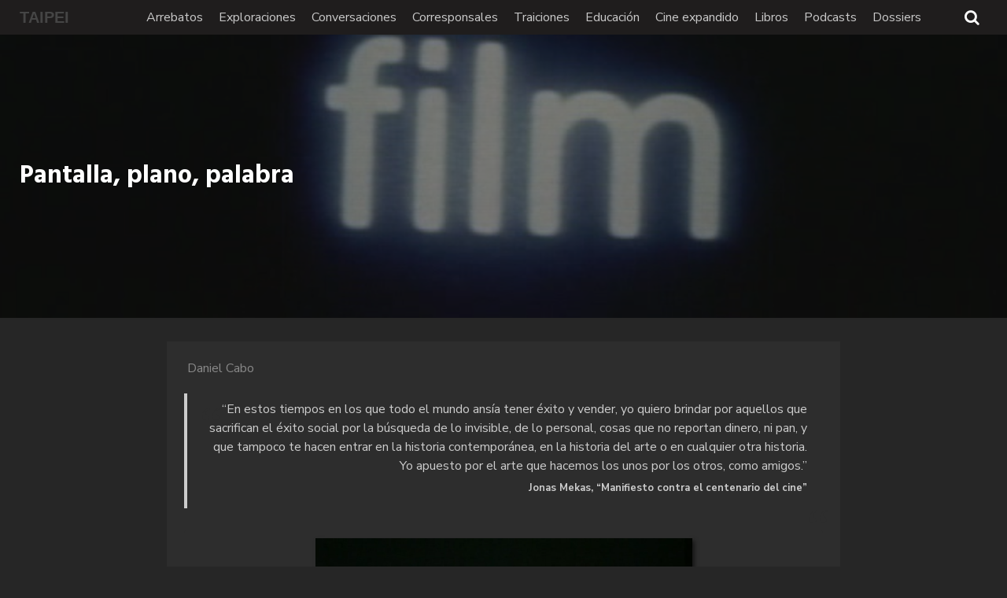

--- FILE ---
content_type: text/html; charset=UTF-8
request_url: https://taipeirevista.com/index.php/2023/03/01/pantalla-plano-palabra/
body_size: 28966
content:
<!DOCTYPE html>
<html lang="es-AR">
<head>
	<meta charset="UTF-8">
	<meta name="viewport" content="width=device-width,initial-scale=1">
	<meta name='robots' content='index, follow, max-image-preview:large, max-snippet:-1, max-video-preview:-1' />

	<!-- This site is optimized with the Yoast SEO plugin v26.8 - https://yoast.com/product/yoast-seo-wordpress/ -->
	<title>Pantalla, plano, palabra - TAIPEI</title>
	<link rel="canonical" href="https://taipeirevista.com/index.php/2023/03/01/pantalla-plano-palabra/" />
	<meta property="og:locale" content="es_ES" />
	<meta property="og:type" content="article" />
	<meta property="og:title" content="Pantalla, plano, palabra - TAIPEI" />
	<meta property="og:description" content="El alcance poético de Snow se despliega en su carácter de juego lingüístico, capaz de aislar y de englobar al mismo tiempo, de proponer una experiencia lúdica y reflexiva sin perder de vista en ningún momento la raíz de la cuestión: el lenguaje y el cine, el cine y el lenguaje. Poesía cinematográfica no como sinónimo de subrayar la exaltación de imágenes con un anclaje narrativo liviano, sino como preocupación por el uso de la palabra y la expresividad inherente al acto de escribir(...)" />
	<meta property="og:url" content="https://taipeirevista.com/index.php/2023/03/01/pantalla-plano-palabra/" />
	<meta property="og:site_name" content="TAIPEI" />
	<meta property="article:publisher" content="https://www.facebook.com/revistataipei" />
	<meta property="article:published_time" content="2023-03-01T15:12:23+00:00" />
	<meta property="article:modified_time" content="2023-03-01T15:31:35+00:00" />
	<meta property="og:image" content="https://taipeirevista.com/wp-content/uploads/2023/03/IMAGEN-PARA-EL-FINAL-1-1.png" />
	<meta property="og:image:width" content="1996" />
	<meta property="og:image:height" content="1396" />
	<meta property="og:image:type" content="image/png" />
	<meta name="author" content="Daniel Cabo" />
	<meta name="twitter:card" content="summary_large_image" />
	<meta name="twitter:creator" content="@taipeicritica" />
	<meta name="twitter:site" content="@taipeicritica" />
	<meta name="twitter:label1" content="Escrito por" />
	<meta name="twitter:data1" content="Daniel Cabo" />
	<meta name="twitter:label2" content="Tiempo de lectura" />
	<meta name="twitter:data2" content="10 minutos" />
	<script type="application/ld+json" class="yoast-schema-graph">{"@context":"https://schema.org","@graph":[{"@type":"Article","@id":"https://taipeirevista.com/index.php/2023/03/01/pantalla-plano-palabra/#article","isPartOf":{"@id":"https://taipeirevista.com/index.php/2023/03/01/pantalla-plano-palabra/"},"author":{"name":"Daniel Cabo","@id":"https://taipeirevista.com/#/schema/person/8271903c41ef8498925a6bd6e013d37a"},"headline":"Pantalla, plano, palabra","datePublished":"2023-03-01T15:12:23+00:00","dateModified":"2023-03-01T15:31:35+00:00","mainEntityOfPage":{"@id":"https://taipeirevista.com/index.php/2023/03/01/pantalla-plano-palabra/"},"wordCount":1357,"commentCount":0,"publisher":{"@id":"https://taipeirevista.com/#organization"},"image":{"@id":"https://taipeirevista.com/index.php/2023/03/01/pantalla-plano-palabra/#primaryimage"},"thumbnailUrl":"https://taipeirevista.com/wp-content/uploads/2023/03/IMAGEN-PARA-EL-FINAL-1-1.png","keywords":["1980s","Cine experimental","Michael Snow"],"articleSection":["Arrebatos"],"inLanguage":"es-AR","potentialAction":[{"@type":"CommentAction","name":"Comment","target":["https://taipeirevista.com/index.php/2023/03/01/pantalla-plano-palabra/#respond"]}]},{"@type":"WebPage","@id":"https://taipeirevista.com/index.php/2023/03/01/pantalla-plano-palabra/","url":"https://taipeirevista.com/index.php/2023/03/01/pantalla-plano-palabra/","name":"Pantalla, plano, palabra - TAIPEI","isPartOf":{"@id":"https://taipeirevista.com/#website"},"primaryImageOfPage":{"@id":"https://taipeirevista.com/index.php/2023/03/01/pantalla-plano-palabra/#primaryimage"},"image":{"@id":"https://taipeirevista.com/index.php/2023/03/01/pantalla-plano-palabra/#primaryimage"},"thumbnailUrl":"https://taipeirevista.com/wp-content/uploads/2023/03/IMAGEN-PARA-EL-FINAL-1-1.png","datePublished":"2023-03-01T15:12:23+00:00","dateModified":"2023-03-01T15:31:35+00:00","breadcrumb":{"@id":"https://taipeirevista.com/index.php/2023/03/01/pantalla-plano-palabra/#breadcrumb"},"inLanguage":"es-AR","potentialAction":[{"@type":"ReadAction","target":["https://taipeirevista.com/index.php/2023/03/01/pantalla-plano-palabra/"]}]},{"@type":"ImageObject","inLanguage":"es-AR","@id":"https://taipeirevista.com/index.php/2023/03/01/pantalla-plano-palabra/#primaryimage","url":"https://taipeirevista.com/wp-content/uploads/2023/03/IMAGEN-PARA-EL-FINAL-1-1.png","contentUrl":"https://taipeirevista.com/wp-content/uploads/2023/03/IMAGEN-PARA-EL-FINAL-1-1.png","width":1996,"height":1396},{"@type":"BreadcrumbList","@id":"https://taipeirevista.com/index.php/2023/03/01/pantalla-plano-palabra/#breadcrumb","itemListElement":[{"@type":"ListItem","position":1,"name":"Inicio","item":"https://taipeirevista.com/"},{"@type":"ListItem","position":2,"name":"Pantalla, plano, palabra"}]},{"@type":"WebSite","@id":"https://taipeirevista.com/#website","url":"https://taipeirevista.com/","name":"TAIPEI","description":"Crítica de cine","publisher":{"@id":"https://taipeirevista.com/#organization"},"potentialAction":[{"@type":"SearchAction","target":{"@type":"EntryPoint","urlTemplate":"https://taipeirevista.com/?s={search_term_string}"},"query-input":{"@type":"PropertyValueSpecification","valueRequired":true,"valueName":"search_term_string"}}],"inLanguage":"es-AR"},{"@type":"Organization","@id":"https://taipeirevista.com/#organization","name":"Taipei / Crítica de cine","url":"https://taipeirevista.com/","logo":{"@type":"ImageObject","inLanguage":"es-AR","@id":"https://taipeirevista.com/#/schema/logo/image/","url":"https://taipeirevista.com/wp-content/uploads/2022/08/TAIPEI-LOGO-1.1-SIN-GRIS.png","contentUrl":"https://taipeirevista.com/wp-content/uploads/2022/08/TAIPEI-LOGO-1.1-SIN-GRIS.png","width":599,"height":599,"caption":"Taipei / Crítica de cine"},"image":{"@id":"https://taipeirevista.com/#/schema/logo/image/"},"sameAs":["https://www.facebook.com/revistataipei","https://x.com/taipeicritica","https://www.instagram.com/taipeicritica/"]},{"@type":"Person","@id":"https://taipeirevista.com/#/schema/person/8271903c41ef8498925a6bd6e013d37a","name":"Daniel Cabo","image":{"@type":"ImageObject","inLanguage":"es-AR","@id":"https://taipeirevista.com/#/schema/person/image/","url":"https://secure.gravatar.com/avatar/25288fc217071032e687908af3baeb64a3d6bc89c894259dce0159675b7cd0e7?s=96&d=mm&r=g","contentUrl":"https://secure.gravatar.com/avatar/25288fc217071032e687908af3baeb64a3d6bc89c894259dce0159675b7cd0e7?s=96&d=mm&r=g","caption":"Daniel Cabo"},"description":"Nació en Madrid en 1996. Estudió Cinematografía y Artes Audiovisuales, graduándose en 2018 en la especialidad de Guión. Con el ánimo de ampliar horizontes, poco después realizó un máster de investigación en el ámbito del Cine, Televisión y Medios Interactivos. Lleva años escribiendo sobre cine y videojuegos en diferentes medios digitales.","url":"https://taipeirevista.com/index.php/author/daniel-cabo/"}]}</script>
	<!-- / Yoast SEO plugin. -->


<link rel='dns-prefetch' href='//www.googletagmanager.com' />
<link rel='dns-prefetch' href='//fonts.googleapis.com' />
<link rel='dns-prefetch' href='//pagead2.googlesyndication.com' />
<link rel="alternate" type="application/rss+xml" title="TAIPEI &raquo; Feed" href="https://taipeirevista.com/index.php/feed/" />
<link rel="alternate" type="application/rss+xml" title="TAIPEI &raquo; RSS de los comentarios" href="https://taipeirevista.com/index.php/comments/feed/" />
<link rel="alternate" type="application/rss+xml" title="TAIPEI &raquo; Pantalla, plano, palabra RSS de los comentarios" href="https://taipeirevista.com/index.php/2023/03/01/pantalla-plano-palabra/feed/" />
<link rel="alternate" title="oEmbed (JSON)" type="application/json+oembed" href="https://taipeirevista.com/index.php/wp-json/oembed/1.0/embed?url=https%3A%2F%2Ftaipeirevista.com%2Findex.php%2F2023%2F03%2F01%2Fpantalla-plano-palabra%2F" />
<link rel="alternate" title="oEmbed (XML)" type="text/xml+oembed" href="https://taipeirevista.com/index.php/wp-json/oembed/1.0/embed?url=https%3A%2F%2Ftaipeirevista.com%2Findex.php%2F2023%2F03%2F01%2Fpantalla-plano-palabra%2F&#038;format=xml" />
<style id='wp-img-auto-sizes-contain-inline-css'>
img:is([sizes=auto i],[sizes^="auto," i]){contain-intrinsic-size:3000px 1500px}
/*# sourceURL=wp-img-auto-sizes-contain-inline-css */
</style>

<style id='wp-emoji-styles-inline-css'>

	img.wp-smiley, img.emoji {
		display: inline !important;
		border: none !important;
		box-shadow: none !important;
		height: 1em !important;
		width: 1em !important;
		margin: 0 0.07em !important;
		vertical-align: -0.1em !important;
		background: none !important;
		padding: 0 !important;
	}
/*# sourceURL=wp-emoji-styles-inline-css */
</style>
<link rel='stylesheet' id='wp-block-library-css' href='https://taipeirevista.com/wp-includes/css/dist/block-library/style.min.css?ver=6.9' media='all' />
<style id='wp-block-gallery-inline-css'>
.blocks-gallery-grid:not(.has-nested-images),.wp-block-gallery:not(.has-nested-images){display:flex;flex-wrap:wrap;list-style-type:none;margin:0;padding:0}.blocks-gallery-grid:not(.has-nested-images) .blocks-gallery-image,.blocks-gallery-grid:not(.has-nested-images) .blocks-gallery-item,.wp-block-gallery:not(.has-nested-images) .blocks-gallery-image,.wp-block-gallery:not(.has-nested-images) .blocks-gallery-item{display:flex;flex-direction:column;flex-grow:1;justify-content:center;margin:0 1em 1em 0;position:relative;width:calc(50% - 1em)}.blocks-gallery-grid:not(.has-nested-images) .blocks-gallery-image:nth-of-type(2n),.blocks-gallery-grid:not(.has-nested-images) .blocks-gallery-item:nth-of-type(2n),.wp-block-gallery:not(.has-nested-images) .blocks-gallery-image:nth-of-type(2n),.wp-block-gallery:not(.has-nested-images) .blocks-gallery-item:nth-of-type(2n){margin-right:0}.blocks-gallery-grid:not(.has-nested-images) .blocks-gallery-image figure,.blocks-gallery-grid:not(.has-nested-images) .blocks-gallery-item figure,.wp-block-gallery:not(.has-nested-images) .blocks-gallery-image figure,.wp-block-gallery:not(.has-nested-images) .blocks-gallery-item figure{align-items:flex-end;display:flex;height:100%;justify-content:flex-start;margin:0}.blocks-gallery-grid:not(.has-nested-images) .blocks-gallery-image img,.blocks-gallery-grid:not(.has-nested-images) .blocks-gallery-item img,.wp-block-gallery:not(.has-nested-images) .blocks-gallery-image img,.wp-block-gallery:not(.has-nested-images) .blocks-gallery-item img{display:block;height:auto;max-width:100%;width:auto}.blocks-gallery-grid:not(.has-nested-images) .blocks-gallery-image figcaption,.blocks-gallery-grid:not(.has-nested-images) .blocks-gallery-item figcaption,.wp-block-gallery:not(.has-nested-images) .blocks-gallery-image figcaption,.wp-block-gallery:not(.has-nested-images) .blocks-gallery-item figcaption{background:linear-gradient(0deg,#000000b3,#0000004d 70%,#0000);bottom:0;box-sizing:border-box;color:#fff;font-size:.8em;margin:0;max-height:100%;overflow:auto;padding:3em .77em .7em;position:absolute;text-align:center;width:100%;z-index:2}.blocks-gallery-grid:not(.has-nested-images) .blocks-gallery-image figcaption img,.blocks-gallery-grid:not(.has-nested-images) .blocks-gallery-item figcaption img,.wp-block-gallery:not(.has-nested-images) .blocks-gallery-image figcaption img,.wp-block-gallery:not(.has-nested-images) .blocks-gallery-item figcaption img{display:inline}.blocks-gallery-grid:not(.has-nested-images) figcaption,.wp-block-gallery:not(.has-nested-images) figcaption{flex-grow:1}.blocks-gallery-grid:not(.has-nested-images).is-cropped .blocks-gallery-image a,.blocks-gallery-grid:not(.has-nested-images).is-cropped .blocks-gallery-image img,.blocks-gallery-grid:not(.has-nested-images).is-cropped .blocks-gallery-item a,.blocks-gallery-grid:not(.has-nested-images).is-cropped .blocks-gallery-item img,.wp-block-gallery:not(.has-nested-images).is-cropped .blocks-gallery-image a,.wp-block-gallery:not(.has-nested-images).is-cropped .blocks-gallery-image img,.wp-block-gallery:not(.has-nested-images).is-cropped .blocks-gallery-item a,.wp-block-gallery:not(.has-nested-images).is-cropped .blocks-gallery-item img{flex:1;height:100%;object-fit:cover;width:100%}.blocks-gallery-grid:not(.has-nested-images).columns-1 .blocks-gallery-image,.blocks-gallery-grid:not(.has-nested-images).columns-1 .blocks-gallery-item,.wp-block-gallery:not(.has-nested-images).columns-1 .blocks-gallery-image,.wp-block-gallery:not(.has-nested-images).columns-1 .blocks-gallery-item{margin-right:0;width:100%}@media (min-width:600px){.blocks-gallery-grid:not(.has-nested-images).columns-3 .blocks-gallery-image,.blocks-gallery-grid:not(.has-nested-images).columns-3 .blocks-gallery-item,.wp-block-gallery:not(.has-nested-images).columns-3 .blocks-gallery-image,.wp-block-gallery:not(.has-nested-images).columns-3 .blocks-gallery-item{margin-right:1em;width:calc(33.33333% - .66667em)}.blocks-gallery-grid:not(.has-nested-images).columns-4 .blocks-gallery-image,.blocks-gallery-grid:not(.has-nested-images).columns-4 .blocks-gallery-item,.wp-block-gallery:not(.has-nested-images).columns-4 .blocks-gallery-image,.wp-block-gallery:not(.has-nested-images).columns-4 .blocks-gallery-item{margin-right:1em;width:calc(25% - .75em)}.blocks-gallery-grid:not(.has-nested-images).columns-5 .blocks-gallery-image,.blocks-gallery-grid:not(.has-nested-images).columns-5 .blocks-gallery-item,.wp-block-gallery:not(.has-nested-images).columns-5 .blocks-gallery-image,.wp-block-gallery:not(.has-nested-images).columns-5 .blocks-gallery-item{margin-right:1em;width:calc(20% - .8em)}.blocks-gallery-grid:not(.has-nested-images).columns-6 .blocks-gallery-image,.blocks-gallery-grid:not(.has-nested-images).columns-6 .blocks-gallery-item,.wp-block-gallery:not(.has-nested-images).columns-6 .blocks-gallery-image,.wp-block-gallery:not(.has-nested-images).columns-6 .blocks-gallery-item{margin-right:1em;width:calc(16.66667% - .83333em)}.blocks-gallery-grid:not(.has-nested-images).columns-7 .blocks-gallery-image,.blocks-gallery-grid:not(.has-nested-images).columns-7 .blocks-gallery-item,.wp-block-gallery:not(.has-nested-images).columns-7 .blocks-gallery-image,.wp-block-gallery:not(.has-nested-images).columns-7 .blocks-gallery-item{margin-right:1em;width:calc(14.28571% - .85714em)}.blocks-gallery-grid:not(.has-nested-images).columns-8 .blocks-gallery-image,.blocks-gallery-grid:not(.has-nested-images).columns-8 .blocks-gallery-item,.wp-block-gallery:not(.has-nested-images).columns-8 .blocks-gallery-image,.wp-block-gallery:not(.has-nested-images).columns-8 .blocks-gallery-item{margin-right:1em;width:calc(12.5% - .875em)}.blocks-gallery-grid:not(.has-nested-images).columns-1 .blocks-gallery-image:nth-of-type(1n),.blocks-gallery-grid:not(.has-nested-images).columns-1 .blocks-gallery-item:nth-of-type(1n),.blocks-gallery-grid:not(.has-nested-images).columns-2 .blocks-gallery-image:nth-of-type(2n),.blocks-gallery-grid:not(.has-nested-images).columns-2 .blocks-gallery-item:nth-of-type(2n),.blocks-gallery-grid:not(.has-nested-images).columns-3 .blocks-gallery-image:nth-of-type(3n),.blocks-gallery-grid:not(.has-nested-images).columns-3 .blocks-gallery-item:nth-of-type(3n),.blocks-gallery-grid:not(.has-nested-images).columns-4 .blocks-gallery-image:nth-of-type(4n),.blocks-gallery-grid:not(.has-nested-images).columns-4 .blocks-gallery-item:nth-of-type(4n),.blocks-gallery-grid:not(.has-nested-images).columns-5 .blocks-gallery-image:nth-of-type(5n),.blocks-gallery-grid:not(.has-nested-images).columns-5 .blocks-gallery-item:nth-of-type(5n),.blocks-gallery-grid:not(.has-nested-images).columns-6 .blocks-gallery-image:nth-of-type(6n),.blocks-gallery-grid:not(.has-nested-images).columns-6 .blocks-gallery-item:nth-of-type(6n),.blocks-gallery-grid:not(.has-nested-images).columns-7 .blocks-gallery-image:nth-of-type(7n),.blocks-gallery-grid:not(.has-nested-images).columns-7 .blocks-gallery-item:nth-of-type(7n),.blocks-gallery-grid:not(.has-nested-images).columns-8 .blocks-gallery-image:nth-of-type(8n),.blocks-gallery-grid:not(.has-nested-images).columns-8 .blocks-gallery-item:nth-of-type(8n),.wp-block-gallery:not(.has-nested-images).columns-1 .blocks-gallery-image:nth-of-type(1n),.wp-block-gallery:not(.has-nested-images).columns-1 .blocks-gallery-item:nth-of-type(1n),.wp-block-gallery:not(.has-nested-images).columns-2 .blocks-gallery-image:nth-of-type(2n),.wp-block-gallery:not(.has-nested-images).columns-2 .blocks-gallery-item:nth-of-type(2n),.wp-block-gallery:not(.has-nested-images).columns-3 .blocks-gallery-image:nth-of-type(3n),.wp-block-gallery:not(.has-nested-images).columns-3 .blocks-gallery-item:nth-of-type(3n),.wp-block-gallery:not(.has-nested-images).columns-4 .blocks-gallery-image:nth-of-type(4n),.wp-block-gallery:not(.has-nested-images).columns-4 .blocks-gallery-item:nth-of-type(4n),.wp-block-gallery:not(.has-nested-images).columns-5 .blocks-gallery-image:nth-of-type(5n),.wp-block-gallery:not(.has-nested-images).columns-5 .blocks-gallery-item:nth-of-type(5n),.wp-block-gallery:not(.has-nested-images).columns-6 .blocks-gallery-image:nth-of-type(6n),.wp-block-gallery:not(.has-nested-images).columns-6 .blocks-gallery-item:nth-of-type(6n),.wp-block-gallery:not(.has-nested-images).columns-7 .blocks-gallery-image:nth-of-type(7n),.wp-block-gallery:not(.has-nested-images).columns-7 .blocks-gallery-item:nth-of-type(7n),.wp-block-gallery:not(.has-nested-images).columns-8 .blocks-gallery-image:nth-of-type(8n),.wp-block-gallery:not(.has-nested-images).columns-8 .blocks-gallery-item:nth-of-type(8n){margin-right:0}}.blocks-gallery-grid:not(.has-nested-images) .blocks-gallery-image:last-child,.blocks-gallery-grid:not(.has-nested-images) .blocks-gallery-item:last-child,.wp-block-gallery:not(.has-nested-images) .blocks-gallery-image:last-child,.wp-block-gallery:not(.has-nested-images) .blocks-gallery-item:last-child{margin-right:0}.blocks-gallery-grid:not(.has-nested-images).alignleft,.blocks-gallery-grid:not(.has-nested-images).alignright,.wp-block-gallery:not(.has-nested-images).alignleft,.wp-block-gallery:not(.has-nested-images).alignright{max-width:420px;width:100%}.blocks-gallery-grid:not(.has-nested-images).aligncenter .blocks-gallery-item figure,.wp-block-gallery:not(.has-nested-images).aligncenter .blocks-gallery-item figure{justify-content:center}.wp-block-gallery:not(.is-cropped) .blocks-gallery-item{align-self:flex-start}figure.wp-block-gallery.has-nested-images{align-items:normal}.wp-block-gallery.has-nested-images figure.wp-block-image:not(#individual-image){margin:0;width:calc(50% - var(--wp--style--unstable-gallery-gap, 16px)/2)}.wp-block-gallery.has-nested-images figure.wp-block-image{box-sizing:border-box;display:flex;flex-direction:column;flex-grow:1;justify-content:center;max-width:100%;position:relative}.wp-block-gallery.has-nested-images figure.wp-block-image>a,.wp-block-gallery.has-nested-images figure.wp-block-image>div{flex-direction:column;flex-grow:1;margin:0}.wp-block-gallery.has-nested-images figure.wp-block-image img{display:block;height:auto;max-width:100%!important;width:auto}.wp-block-gallery.has-nested-images figure.wp-block-image figcaption,.wp-block-gallery.has-nested-images figure.wp-block-image:has(figcaption):before{bottom:0;left:0;max-height:100%;position:absolute;right:0}.wp-block-gallery.has-nested-images figure.wp-block-image:has(figcaption):before{backdrop-filter:blur(3px);content:"";height:100%;-webkit-mask-image:linear-gradient(0deg,#000 20%,#0000);mask-image:linear-gradient(0deg,#000 20%,#0000);max-height:40%;pointer-events:none}.wp-block-gallery.has-nested-images figure.wp-block-image figcaption{box-sizing:border-box;color:#fff;font-size:13px;margin:0;overflow:auto;padding:1em;text-align:center;text-shadow:0 0 1.5px #000}.wp-block-gallery.has-nested-images figure.wp-block-image figcaption::-webkit-scrollbar{height:12px;width:12px}.wp-block-gallery.has-nested-images figure.wp-block-image figcaption::-webkit-scrollbar-track{background-color:initial}.wp-block-gallery.has-nested-images figure.wp-block-image figcaption::-webkit-scrollbar-thumb{background-clip:padding-box;background-color:initial;border:3px solid #0000;border-radius:8px}.wp-block-gallery.has-nested-images figure.wp-block-image figcaption:focus-within::-webkit-scrollbar-thumb,.wp-block-gallery.has-nested-images figure.wp-block-image figcaption:focus::-webkit-scrollbar-thumb,.wp-block-gallery.has-nested-images figure.wp-block-image figcaption:hover::-webkit-scrollbar-thumb{background-color:#fffc}.wp-block-gallery.has-nested-images figure.wp-block-image figcaption{scrollbar-color:#0000 #0000;scrollbar-gutter:stable both-edges;scrollbar-width:thin}.wp-block-gallery.has-nested-images figure.wp-block-image figcaption:focus,.wp-block-gallery.has-nested-images figure.wp-block-image figcaption:focus-within,.wp-block-gallery.has-nested-images figure.wp-block-image figcaption:hover{scrollbar-color:#fffc #0000}.wp-block-gallery.has-nested-images figure.wp-block-image figcaption{will-change:transform}@media (hover:none){.wp-block-gallery.has-nested-images figure.wp-block-image figcaption{scrollbar-color:#fffc #0000}}.wp-block-gallery.has-nested-images figure.wp-block-image figcaption{background:linear-gradient(0deg,#0006,#0000)}.wp-block-gallery.has-nested-images figure.wp-block-image figcaption img{display:inline}.wp-block-gallery.has-nested-images figure.wp-block-image figcaption a{color:inherit}.wp-block-gallery.has-nested-images figure.wp-block-image.has-custom-border img{box-sizing:border-box}.wp-block-gallery.has-nested-images figure.wp-block-image.has-custom-border>a,.wp-block-gallery.has-nested-images figure.wp-block-image.has-custom-border>div,.wp-block-gallery.has-nested-images figure.wp-block-image.is-style-rounded>a,.wp-block-gallery.has-nested-images figure.wp-block-image.is-style-rounded>div{flex:1 1 auto}.wp-block-gallery.has-nested-images figure.wp-block-image.has-custom-border figcaption,.wp-block-gallery.has-nested-images figure.wp-block-image.is-style-rounded figcaption{background:none;color:inherit;flex:initial;margin:0;padding:10px 10px 9px;position:relative;text-shadow:none}.wp-block-gallery.has-nested-images figure.wp-block-image.has-custom-border:before,.wp-block-gallery.has-nested-images figure.wp-block-image.is-style-rounded:before{content:none}.wp-block-gallery.has-nested-images figcaption{flex-basis:100%;flex-grow:1;text-align:center}.wp-block-gallery.has-nested-images:not(.is-cropped) figure.wp-block-image:not(#individual-image){margin-bottom:auto;margin-top:0}.wp-block-gallery.has-nested-images.is-cropped figure.wp-block-image:not(#individual-image){align-self:inherit}.wp-block-gallery.has-nested-images.is-cropped figure.wp-block-image:not(#individual-image)>a,.wp-block-gallery.has-nested-images.is-cropped figure.wp-block-image:not(#individual-image)>div:not(.components-drop-zone){display:flex}.wp-block-gallery.has-nested-images.is-cropped figure.wp-block-image:not(#individual-image) a,.wp-block-gallery.has-nested-images.is-cropped figure.wp-block-image:not(#individual-image) img{flex:1 0 0%;height:100%;object-fit:cover;width:100%}.wp-block-gallery.has-nested-images.columns-1 figure.wp-block-image:not(#individual-image){width:100%}@media (min-width:600px){.wp-block-gallery.has-nested-images.columns-3 figure.wp-block-image:not(#individual-image){width:calc(33.33333% - var(--wp--style--unstable-gallery-gap, 16px)*.66667)}.wp-block-gallery.has-nested-images.columns-4 figure.wp-block-image:not(#individual-image){width:calc(25% - var(--wp--style--unstable-gallery-gap, 16px)*.75)}.wp-block-gallery.has-nested-images.columns-5 figure.wp-block-image:not(#individual-image){width:calc(20% - var(--wp--style--unstable-gallery-gap, 16px)*.8)}.wp-block-gallery.has-nested-images.columns-6 figure.wp-block-image:not(#individual-image){width:calc(16.66667% - var(--wp--style--unstable-gallery-gap, 16px)*.83333)}.wp-block-gallery.has-nested-images.columns-7 figure.wp-block-image:not(#individual-image){width:calc(14.28571% - var(--wp--style--unstable-gallery-gap, 16px)*.85714)}.wp-block-gallery.has-nested-images.columns-8 figure.wp-block-image:not(#individual-image){width:calc(12.5% - var(--wp--style--unstable-gallery-gap, 16px)*.875)}.wp-block-gallery.has-nested-images.columns-default figure.wp-block-image:not(#individual-image){width:calc(33.33% - var(--wp--style--unstable-gallery-gap, 16px)*.66667)}.wp-block-gallery.has-nested-images.columns-default figure.wp-block-image:not(#individual-image):first-child:nth-last-child(2),.wp-block-gallery.has-nested-images.columns-default figure.wp-block-image:not(#individual-image):first-child:nth-last-child(2)~figure.wp-block-image:not(#individual-image){width:calc(50% - var(--wp--style--unstable-gallery-gap, 16px)*.5)}.wp-block-gallery.has-nested-images.columns-default figure.wp-block-image:not(#individual-image):first-child:last-child{width:100%}}.wp-block-gallery.has-nested-images.alignleft,.wp-block-gallery.has-nested-images.alignright{max-width:420px;width:100%}.wp-block-gallery.has-nested-images.aligncenter{justify-content:center}
/*# sourceURL=https://taipeirevista.com/wp-includes/blocks/gallery/style.min.css */
</style>
<style id='wp-block-gallery-theme-inline-css'>
.blocks-gallery-caption{color:#555;font-size:13px;text-align:center}.is-dark-theme .blocks-gallery-caption{color:#ffffffa6}
/*# sourceURL=https://taipeirevista.com/wp-includes/blocks/gallery/theme.min.css */
</style>
<style id='wp-block-image-inline-css'>
.wp-block-image>a,.wp-block-image>figure>a{display:inline-block}.wp-block-image img{box-sizing:border-box;height:auto;max-width:100%;vertical-align:bottom}@media not (prefers-reduced-motion){.wp-block-image img.hide{visibility:hidden}.wp-block-image img.show{animation:show-content-image .4s}}.wp-block-image[style*=border-radius] img,.wp-block-image[style*=border-radius]>a{border-radius:inherit}.wp-block-image.has-custom-border img{box-sizing:border-box}.wp-block-image.aligncenter{text-align:center}.wp-block-image.alignfull>a,.wp-block-image.alignwide>a{width:100%}.wp-block-image.alignfull img,.wp-block-image.alignwide img{height:auto;width:100%}.wp-block-image .aligncenter,.wp-block-image .alignleft,.wp-block-image .alignright,.wp-block-image.aligncenter,.wp-block-image.alignleft,.wp-block-image.alignright{display:table}.wp-block-image .aligncenter>figcaption,.wp-block-image .alignleft>figcaption,.wp-block-image .alignright>figcaption,.wp-block-image.aligncenter>figcaption,.wp-block-image.alignleft>figcaption,.wp-block-image.alignright>figcaption{caption-side:bottom;display:table-caption}.wp-block-image .alignleft{float:left;margin:.5em 1em .5em 0}.wp-block-image .alignright{float:right;margin:.5em 0 .5em 1em}.wp-block-image .aligncenter{margin-left:auto;margin-right:auto}.wp-block-image :where(figcaption){margin-bottom:1em;margin-top:.5em}.wp-block-image.is-style-circle-mask img{border-radius:9999px}@supports ((-webkit-mask-image:none) or (mask-image:none)) or (-webkit-mask-image:none){.wp-block-image.is-style-circle-mask img{border-radius:0;-webkit-mask-image:url('data:image/svg+xml;utf8,<svg viewBox="0 0 100 100" xmlns="http://www.w3.org/2000/svg"><circle cx="50" cy="50" r="50"/></svg>');mask-image:url('data:image/svg+xml;utf8,<svg viewBox="0 0 100 100" xmlns="http://www.w3.org/2000/svg"><circle cx="50" cy="50" r="50"/></svg>');mask-mode:alpha;-webkit-mask-position:center;mask-position:center;-webkit-mask-repeat:no-repeat;mask-repeat:no-repeat;-webkit-mask-size:contain;mask-size:contain}}:root :where(.wp-block-image.is-style-rounded img,.wp-block-image .is-style-rounded img){border-radius:9999px}.wp-block-image figure{margin:0}.wp-lightbox-container{display:flex;flex-direction:column;position:relative}.wp-lightbox-container img{cursor:zoom-in}.wp-lightbox-container img:hover+button{opacity:1}.wp-lightbox-container button{align-items:center;backdrop-filter:blur(16px) saturate(180%);background-color:#5a5a5a40;border:none;border-radius:4px;cursor:zoom-in;display:flex;height:20px;justify-content:center;opacity:0;padding:0;position:absolute;right:16px;text-align:center;top:16px;width:20px;z-index:100}@media not (prefers-reduced-motion){.wp-lightbox-container button{transition:opacity .2s ease}}.wp-lightbox-container button:focus-visible{outline:3px auto #5a5a5a40;outline:3px auto -webkit-focus-ring-color;outline-offset:3px}.wp-lightbox-container button:hover{cursor:pointer;opacity:1}.wp-lightbox-container button:focus{opacity:1}.wp-lightbox-container button:focus,.wp-lightbox-container button:hover,.wp-lightbox-container button:not(:hover):not(:active):not(.has-background){background-color:#5a5a5a40;border:none}.wp-lightbox-overlay{box-sizing:border-box;cursor:zoom-out;height:100vh;left:0;overflow:hidden;position:fixed;top:0;visibility:hidden;width:100%;z-index:100000}.wp-lightbox-overlay .close-button{align-items:center;cursor:pointer;display:flex;justify-content:center;min-height:40px;min-width:40px;padding:0;position:absolute;right:calc(env(safe-area-inset-right) + 16px);top:calc(env(safe-area-inset-top) + 16px);z-index:5000000}.wp-lightbox-overlay .close-button:focus,.wp-lightbox-overlay .close-button:hover,.wp-lightbox-overlay .close-button:not(:hover):not(:active):not(.has-background){background:none;border:none}.wp-lightbox-overlay .lightbox-image-container{height:var(--wp--lightbox-container-height);left:50%;overflow:hidden;position:absolute;top:50%;transform:translate(-50%,-50%);transform-origin:top left;width:var(--wp--lightbox-container-width);z-index:9999999999}.wp-lightbox-overlay .wp-block-image{align-items:center;box-sizing:border-box;display:flex;height:100%;justify-content:center;margin:0;position:relative;transform-origin:0 0;width:100%;z-index:3000000}.wp-lightbox-overlay .wp-block-image img{height:var(--wp--lightbox-image-height);min-height:var(--wp--lightbox-image-height);min-width:var(--wp--lightbox-image-width);width:var(--wp--lightbox-image-width)}.wp-lightbox-overlay .wp-block-image figcaption{display:none}.wp-lightbox-overlay button{background:none;border:none}.wp-lightbox-overlay .scrim{background-color:#fff;height:100%;opacity:.9;position:absolute;width:100%;z-index:2000000}.wp-lightbox-overlay.active{visibility:visible}@media not (prefers-reduced-motion){.wp-lightbox-overlay.active{animation:turn-on-visibility .25s both}.wp-lightbox-overlay.active img{animation:turn-on-visibility .35s both}.wp-lightbox-overlay.show-closing-animation:not(.active){animation:turn-off-visibility .35s both}.wp-lightbox-overlay.show-closing-animation:not(.active) img{animation:turn-off-visibility .25s both}.wp-lightbox-overlay.zoom.active{animation:none;opacity:1;visibility:visible}.wp-lightbox-overlay.zoom.active .lightbox-image-container{animation:lightbox-zoom-in .4s}.wp-lightbox-overlay.zoom.active .lightbox-image-container img{animation:none}.wp-lightbox-overlay.zoom.active .scrim{animation:turn-on-visibility .4s forwards}.wp-lightbox-overlay.zoom.show-closing-animation:not(.active){animation:none}.wp-lightbox-overlay.zoom.show-closing-animation:not(.active) .lightbox-image-container{animation:lightbox-zoom-out .4s}.wp-lightbox-overlay.zoom.show-closing-animation:not(.active) .lightbox-image-container img{animation:none}.wp-lightbox-overlay.zoom.show-closing-animation:not(.active) .scrim{animation:turn-off-visibility .4s forwards}}@keyframes show-content-image{0%{visibility:hidden}99%{visibility:hidden}to{visibility:visible}}@keyframes turn-on-visibility{0%{opacity:0}to{opacity:1}}@keyframes turn-off-visibility{0%{opacity:1;visibility:visible}99%{opacity:0;visibility:visible}to{opacity:0;visibility:hidden}}@keyframes lightbox-zoom-in{0%{transform:translate(calc((-100vw + var(--wp--lightbox-scrollbar-width))/2 + var(--wp--lightbox-initial-left-position)),calc(-50vh + var(--wp--lightbox-initial-top-position))) scale(var(--wp--lightbox-scale))}to{transform:translate(-50%,-50%) scale(1)}}@keyframes lightbox-zoom-out{0%{transform:translate(-50%,-50%) scale(1);visibility:visible}99%{visibility:visible}to{transform:translate(calc((-100vw + var(--wp--lightbox-scrollbar-width))/2 + var(--wp--lightbox-initial-left-position)),calc(-50vh + var(--wp--lightbox-initial-top-position))) scale(var(--wp--lightbox-scale));visibility:hidden}}
/*# sourceURL=https://taipeirevista.com/wp-includes/blocks/image/style.min.css */
</style>
<style id='wp-block-image-theme-inline-css'>
:root :where(.wp-block-image figcaption){color:#555;font-size:13px;text-align:center}.is-dark-theme :root :where(.wp-block-image figcaption){color:#ffffffa6}.wp-block-image{margin:0 0 1em}
/*# sourceURL=https://taipeirevista.com/wp-includes/blocks/image/theme.min.css */
</style>
<style id='wp-block-columns-inline-css'>
.wp-block-columns{box-sizing:border-box;display:flex;flex-wrap:wrap!important}@media (min-width:782px){.wp-block-columns{flex-wrap:nowrap!important}}.wp-block-columns{align-items:normal!important}.wp-block-columns.are-vertically-aligned-top{align-items:flex-start}.wp-block-columns.are-vertically-aligned-center{align-items:center}.wp-block-columns.are-vertically-aligned-bottom{align-items:flex-end}@media (max-width:781px){.wp-block-columns:not(.is-not-stacked-on-mobile)>.wp-block-column{flex-basis:100%!important}}@media (min-width:782px){.wp-block-columns:not(.is-not-stacked-on-mobile)>.wp-block-column{flex-basis:0;flex-grow:1}.wp-block-columns:not(.is-not-stacked-on-mobile)>.wp-block-column[style*=flex-basis]{flex-grow:0}}.wp-block-columns.is-not-stacked-on-mobile{flex-wrap:nowrap!important}.wp-block-columns.is-not-stacked-on-mobile>.wp-block-column{flex-basis:0;flex-grow:1}.wp-block-columns.is-not-stacked-on-mobile>.wp-block-column[style*=flex-basis]{flex-grow:0}:where(.wp-block-columns){margin-bottom:1.75em}:where(.wp-block-columns.has-background){padding:1.25em 2.375em}.wp-block-column{flex-grow:1;min-width:0;overflow-wrap:break-word;word-break:break-word}.wp-block-column.is-vertically-aligned-top{align-self:flex-start}.wp-block-column.is-vertically-aligned-center{align-self:center}.wp-block-column.is-vertically-aligned-bottom{align-self:flex-end}.wp-block-column.is-vertically-aligned-stretch{align-self:stretch}.wp-block-column.is-vertically-aligned-bottom,.wp-block-column.is-vertically-aligned-center,.wp-block-column.is-vertically-aligned-top{width:100%}
/*# sourceURL=https://taipeirevista.com/wp-includes/blocks/columns/style.min.css */
</style>
<style id='wp-block-group-inline-css'>
.wp-block-group{box-sizing:border-box}:where(.wp-block-group.wp-block-group-is-layout-constrained){position:relative}
/*# sourceURL=https://taipeirevista.com/wp-includes/blocks/group/style.min.css */
</style>
<style id='wp-block-group-theme-inline-css'>
:where(.wp-block-group.has-background){padding:1.25em 2.375em}
/*# sourceURL=https://taipeirevista.com/wp-includes/blocks/group/theme.min.css */
</style>
<style id='wp-block-paragraph-inline-css'>
.is-small-text{font-size:.875em}.is-regular-text{font-size:1em}.is-large-text{font-size:2.25em}.is-larger-text{font-size:3em}.has-drop-cap:not(:focus):first-letter{float:left;font-size:8.4em;font-style:normal;font-weight:100;line-height:.68;margin:.05em .1em 0 0;text-transform:uppercase}body.rtl .has-drop-cap:not(:focus):first-letter{float:none;margin-left:.1em}p.has-drop-cap.has-background{overflow:hidden}:root :where(p.has-background){padding:1.25em 2.375em}:where(p.has-text-color:not(.has-link-color)) a{color:inherit}p.has-text-align-left[style*="writing-mode:vertical-lr"],p.has-text-align-right[style*="writing-mode:vertical-rl"]{rotate:180deg}
/*# sourceURL=https://taipeirevista.com/wp-includes/blocks/paragraph/style.min.css */
</style>
<style id='wp-block-quote-inline-css'>
.wp-block-quote{box-sizing:border-box;overflow-wrap:break-word}.wp-block-quote.is-large:where(:not(.is-style-plain)),.wp-block-quote.is-style-large:where(:not(.is-style-plain)){margin-bottom:1em;padding:0 1em}.wp-block-quote.is-large:where(:not(.is-style-plain)) p,.wp-block-quote.is-style-large:where(:not(.is-style-plain)) p{font-size:1.5em;font-style:italic;line-height:1.6}.wp-block-quote.is-large:where(:not(.is-style-plain)) cite,.wp-block-quote.is-large:where(:not(.is-style-plain)) footer,.wp-block-quote.is-style-large:where(:not(.is-style-plain)) cite,.wp-block-quote.is-style-large:where(:not(.is-style-plain)) footer{font-size:1.125em;text-align:right}.wp-block-quote>cite{display:block}
/*# sourceURL=https://taipeirevista.com/wp-includes/blocks/quote/style.min.css */
</style>
<style id='wp-block-quote-theme-inline-css'>
.wp-block-quote{border-left:.25em solid;margin:0 0 1.75em;padding-left:1em}.wp-block-quote cite,.wp-block-quote footer{color:currentColor;font-size:.8125em;font-style:normal;position:relative}.wp-block-quote:where(.has-text-align-right){border-left:none;border-right:.25em solid;padding-left:0;padding-right:1em}.wp-block-quote:where(.has-text-align-center){border:none;padding-left:0}.wp-block-quote.is-large,.wp-block-quote.is-style-large,.wp-block-quote:where(.is-style-plain){border:none}
/*# sourceURL=https://taipeirevista.com/wp-includes/blocks/quote/theme.min.css */
</style>
<style id='wp-block-separator-inline-css'>
@charset "UTF-8";.wp-block-separator{border:none;border-top:2px solid}:root :where(.wp-block-separator.is-style-dots){height:auto;line-height:1;text-align:center}:root :where(.wp-block-separator.is-style-dots):before{color:currentColor;content:"···";font-family:serif;font-size:1.5em;letter-spacing:2em;padding-left:2em}.wp-block-separator.is-style-dots{background:none!important;border:none!important}
/*# sourceURL=https://taipeirevista.com/wp-includes/blocks/separator/style.min.css */
</style>
<style id='wp-block-separator-theme-inline-css'>
.wp-block-separator.has-css-opacity{opacity:.4}.wp-block-separator{border:none;border-bottom:2px solid;margin-left:auto;margin-right:auto}.wp-block-separator.has-alpha-channel-opacity{opacity:1}.wp-block-separator:not(.is-style-wide):not(.is-style-dots){width:100px}.wp-block-separator.has-background:not(.is-style-dots){border-bottom:none;height:1px}.wp-block-separator.has-background:not(.is-style-wide):not(.is-style-dots){height:2px}
/*# sourceURL=https://taipeirevista.com/wp-includes/blocks/separator/theme.min.css */
</style>
<style id='wp-block-social-links-inline-css'>
.wp-block-social-links{background:none;box-sizing:border-box;margin-left:0;padding-left:0;padding-right:0;text-indent:0}.wp-block-social-links .wp-social-link a,.wp-block-social-links .wp-social-link a:hover{border-bottom:0;box-shadow:none;text-decoration:none}.wp-block-social-links .wp-social-link svg{height:1em;width:1em}.wp-block-social-links .wp-social-link span:not(.screen-reader-text){font-size:.65em;margin-left:.5em;margin-right:.5em}.wp-block-social-links.has-small-icon-size{font-size:16px}.wp-block-social-links,.wp-block-social-links.has-normal-icon-size{font-size:24px}.wp-block-social-links.has-large-icon-size{font-size:36px}.wp-block-social-links.has-huge-icon-size{font-size:48px}.wp-block-social-links.aligncenter{display:flex;justify-content:center}.wp-block-social-links.alignright{justify-content:flex-end}.wp-block-social-link{border-radius:9999px;display:block}@media not (prefers-reduced-motion){.wp-block-social-link{transition:transform .1s ease}}.wp-block-social-link{height:auto}.wp-block-social-link a{align-items:center;display:flex;line-height:0}.wp-block-social-link:hover{transform:scale(1.1)}.wp-block-social-links .wp-block-social-link.wp-social-link{display:inline-block;margin:0;padding:0}.wp-block-social-links .wp-block-social-link.wp-social-link .wp-block-social-link-anchor,.wp-block-social-links .wp-block-social-link.wp-social-link .wp-block-social-link-anchor svg,.wp-block-social-links .wp-block-social-link.wp-social-link .wp-block-social-link-anchor:active,.wp-block-social-links .wp-block-social-link.wp-social-link .wp-block-social-link-anchor:hover,.wp-block-social-links .wp-block-social-link.wp-social-link .wp-block-social-link-anchor:visited{color:currentColor;fill:currentColor}:where(.wp-block-social-links:not(.is-style-logos-only)) .wp-social-link{background-color:#f0f0f0;color:#444}:where(.wp-block-social-links:not(.is-style-logos-only)) .wp-social-link-amazon{background-color:#f90;color:#fff}:where(.wp-block-social-links:not(.is-style-logos-only)) .wp-social-link-bandcamp{background-color:#1ea0c3;color:#fff}:where(.wp-block-social-links:not(.is-style-logos-only)) .wp-social-link-behance{background-color:#0757fe;color:#fff}:where(.wp-block-social-links:not(.is-style-logos-only)) .wp-social-link-bluesky{background-color:#0a7aff;color:#fff}:where(.wp-block-social-links:not(.is-style-logos-only)) .wp-social-link-codepen{background-color:#1e1f26;color:#fff}:where(.wp-block-social-links:not(.is-style-logos-only)) .wp-social-link-deviantart{background-color:#02e49b;color:#fff}:where(.wp-block-social-links:not(.is-style-logos-only)) .wp-social-link-discord{background-color:#5865f2;color:#fff}:where(.wp-block-social-links:not(.is-style-logos-only)) .wp-social-link-dribbble{background-color:#e94c89;color:#fff}:where(.wp-block-social-links:not(.is-style-logos-only)) .wp-social-link-dropbox{background-color:#4280ff;color:#fff}:where(.wp-block-social-links:not(.is-style-logos-only)) .wp-social-link-etsy{background-color:#f45800;color:#fff}:where(.wp-block-social-links:not(.is-style-logos-only)) .wp-social-link-facebook{background-color:#0866ff;color:#fff}:where(.wp-block-social-links:not(.is-style-logos-only)) .wp-social-link-fivehundredpx{background-color:#000;color:#fff}:where(.wp-block-social-links:not(.is-style-logos-only)) .wp-social-link-flickr{background-color:#0461dd;color:#fff}:where(.wp-block-social-links:not(.is-style-logos-only)) .wp-social-link-foursquare{background-color:#e65678;color:#fff}:where(.wp-block-social-links:not(.is-style-logos-only)) .wp-social-link-github{background-color:#24292d;color:#fff}:where(.wp-block-social-links:not(.is-style-logos-only)) .wp-social-link-goodreads{background-color:#eceadd;color:#382110}:where(.wp-block-social-links:not(.is-style-logos-only)) .wp-social-link-google{background-color:#ea4434;color:#fff}:where(.wp-block-social-links:not(.is-style-logos-only)) .wp-social-link-gravatar{background-color:#1d4fc4;color:#fff}:where(.wp-block-social-links:not(.is-style-logos-only)) .wp-social-link-instagram{background-color:#f00075;color:#fff}:where(.wp-block-social-links:not(.is-style-logos-only)) .wp-social-link-lastfm{background-color:#e21b24;color:#fff}:where(.wp-block-social-links:not(.is-style-logos-only)) .wp-social-link-linkedin{background-color:#0d66c2;color:#fff}:where(.wp-block-social-links:not(.is-style-logos-only)) .wp-social-link-mastodon{background-color:#3288d4;color:#fff}:where(.wp-block-social-links:not(.is-style-logos-only)) .wp-social-link-medium{background-color:#000;color:#fff}:where(.wp-block-social-links:not(.is-style-logos-only)) .wp-social-link-meetup{background-color:#f6405f;color:#fff}:where(.wp-block-social-links:not(.is-style-logos-only)) .wp-social-link-patreon{background-color:#000;color:#fff}:where(.wp-block-social-links:not(.is-style-logos-only)) .wp-social-link-pinterest{background-color:#e60122;color:#fff}:where(.wp-block-social-links:not(.is-style-logos-only)) .wp-social-link-pocket{background-color:#ef4155;color:#fff}:where(.wp-block-social-links:not(.is-style-logos-only)) .wp-social-link-reddit{background-color:#ff4500;color:#fff}:where(.wp-block-social-links:not(.is-style-logos-only)) .wp-social-link-skype{background-color:#0478d7;color:#fff}:where(.wp-block-social-links:not(.is-style-logos-only)) .wp-social-link-snapchat{background-color:#fefc00;color:#fff;stroke:#000}:where(.wp-block-social-links:not(.is-style-logos-only)) .wp-social-link-soundcloud{background-color:#ff5600;color:#fff}:where(.wp-block-social-links:not(.is-style-logos-only)) .wp-social-link-spotify{background-color:#1bd760;color:#fff}:where(.wp-block-social-links:not(.is-style-logos-only)) .wp-social-link-telegram{background-color:#2aabee;color:#fff}:where(.wp-block-social-links:not(.is-style-logos-only)) .wp-social-link-threads{background-color:#000;color:#fff}:where(.wp-block-social-links:not(.is-style-logos-only)) .wp-social-link-tiktok{background-color:#000;color:#fff}:where(.wp-block-social-links:not(.is-style-logos-only)) .wp-social-link-tumblr{background-color:#011835;color:#fff}:where(.wp-block-social-links:not(.is-style-logos-only)) .wp-social-link-twitch{background-color:#6440a4;color:#fff}:where(.wp-block-social-links:not(.is-style-logos-only)) .wp-social-link-twitter{background-color:#1da1f2;color:#fff}:where(.wp-block-social-links:not(.is-style-logos-only)) .wp-social-link-vimeo{background-color:#1eb7ea;color:#fff}:where(.wp-block-social-links:not(.is-style-logos-only)) .wp-social-link-vk{background-color:#4680c2;color:#fff}:where(.wp-block-social-links:not(.is-style-logos-only)) .wp-social-link-wordpress{background-color:#3499cd;color:#fff}:where(.wp-block-social-links:not(.is-style-logos-only)) .wp-social-link-whatsapp{background-color:#25d366;color:#fff}:where(.wp-block-social-links:not(.is-style-logos-only)) .wp-social-link-x{background-color:#000;color:#fff}:where(.wp-block-social-links:not(.is-style-logos-only)) .wp-social-link-yelp{background-color:#d32422;color:#fff}:where(.wp-block-social-links:not(.is-style-logos-only)) .wp-social-link-youtube{background-color:red;color:#fff}:where(.wp-block-social-links.is-style-logos-only) .wp-social-link{background:none}:where(.wp-block-social-links.is-style-logos-only) .wp-social-link svg{height:1.25em;width:1.25em}:where(.wp-block-social-links.is-style-logos-only) .wp-social-link-amazon{color:#f90}:where(.wp-block-social-links.is-style-logos-only) .wp-social-link-bandcamp{color:#1ea0c3}:where(.wp-block-social-links.is-style-logos-only) .wp-social-link-behance{color:#0757fe}:where(.wp-block-social-links.is-style-logos-only) .wp-social-link-bluesky{color:#0a7aff}:where(.wp-block-social-links.is-style-logos-only) .wp-social-link-codepen{color:#1e1f26}:where(.wp-block-social-links.is-style-logos-only) .wp-social-link-deviantart{color:#02e49b}:where(.wp-block-social-links.is-style-logos-only) .wp-social-link-discord{color:#5865f2}:where(.wp-block-social-links.is-style-logos-only) .wp-social-link-dribbble{color:#e94c89}:where(.wp-block-social-links.is-style-logos-only) .wp-social-link-dropbox{color:#4280ff}:where(.wp-block-social-links.is-style-logos-only) .wp-social-link-etsy{color:#f45800}:where(.wp-block-social-links.is-style-logos-only) .wp-social-link-facebook{color:#0866ff}:where(.wp-block-social-links.is-style-logos-only) .wp-social-link-fivehundredpx{color:#000}:where(.wp-block-social-links.is-style-logos-only) .wp-social-link-flickr{color:#0461dd}:where(.wp-block-social-links.is-style-logos-only) .wp-social-link-foursquare{color:#e65678}:where(.wp-block-social-links.is-style-logos-only) .wp-social-link-github{color:#24292d}:where(.wp-block-social-links.is-style-logos-only) .wp-social-link-goodreads{color:#382110}:where(.wp-block-social-links.is-style-logos-only) .wp-social-link-google{color:#ea4434}:where(.wp-block-social-links.is-style-logos-only) .wp-social-link-gravatar{color:#1d4fc4}:where(.wp-block-social-links.is-style-logos-only) .wp-social-link-instagram{color:#f00075}:where(.wp-block-social-links.is-style-logos-only) .wp-social-link-lastfm{color:#e21b24}:where(.wp-block-social-links.is-style-logos-only) .wp-social-link-linkedin{color:#0d66c2}:where(.wp-block-social-links.is-style-logos-only) .wp-social-link-mastodon{color:#3288d4}:where(.wp-block-social-links.is-style-logos-only) .wp-social-link-medium{color:#000}:where(.wp-block-social-links.is-style-logos-only) .wp-social-link-meetup{color:#f6405f}:where(.wp-block-social-links.is-style-logos-only) .wp-social-link-patreon{color:#000}:where(.wp-block-social-links.is-style-logos-only) .wp-social-link-pinterest{color:#e60122}:where(.wp-block-social-links.is-style-logos-only) .wp-social-link-pocket{color:#ef4155}:where(.wp-block-social-links.is-style-logos-only) .wp-social-link-reddit{color:#ff4500}:where(.wp-block-social-links.is-style-logos-only) .wp-social-link-skype{color:#0478d7}:where(.wp-block-social-links.is-style-logos-only) .wp-social-link-snapchat{color:#fff;stroke:#000}:where(.wp-block-social-links.is-style-logos-only) .wp-social-link-soundcloud{color:#ff5600}:where(.wp-block-social-links.is-style-logos-only) .wp-social-link-spotify{color:#1bd760}:where(.wp-block-social-links.is-style-logos-only) .wp-social-link-telegram{color:#2aabee}:where(.wp-block-social-links.is-style-logos-only) .wp-social-link-threads{color:#000}:where(.wp-block-social-links.is-style-logos-only) .wp-social-link-tiktok{color:#000}:where(.wp-block-social-links.is-style-logos-only) .wp-social-link-tumblr{color:#011835}:where(.wp-block-social-links.is-style-logos-only) .wp-social-link-twitch{color:#6440a4}:where(.wp-block-social-links.is-style-logos-only) .wp-social-link-twitter{color:#1da1f2}:where(.wp-block-social-links.is-style-logos-only) .wp-social-link-vimeo{color:#1eb7ea}:where(.wp-block-social-links.is-style-logos-only) .wp-social-link-vk{color:#4680c2}:where(.wp-block-social-links.is-style-logos-only) .wp-social-link-whatsapp{color:#25d366}:where(.wp-block-social-links.is-style-logos-only) .wp-social-link-wordpress{color:#3499cd}:where(.wp-block-social-links.is-style-logos-only) .wp-social-link-x{color:#000}:where(.wp-block-social-links.is-style-logos-only) .wp-social-link-yelp{color:#d32422}:where(.wp-block-social-links.is-style-logos-only) .wp-social-link-youtube{color:red}.wp-block-social-links.is-style-pill-shape .wp-social-link{width:auto}:root :where(.wp-block-social-links .wp-social-link a){padding:.25em}:root :where(.wp-block-social-links.is-style-logos-only .wp-social-link a){padding:0}:root :where(.wp-block-social-links.is-style-pill-shape .wp-social-link a){padding-left:.6666666667em;padding-right:.6666666667em}.wp-block-social-links:not(.has-icon-color):not(.has-icon-background-color) .wp-social-link-snapchat .wp-block-social-link-label{color:#000}
/*# sourceURL=https://taipeirevista.com/wp-includes/blocks/social-links/style.min.css */
</style>
<style id='global-styles-inline-css'>
:root{--wp--preset--aspect-ratio--square: 1;--wp--preset--aspect-ratio--4-3: 4/3;--wp--preset--aspect-ratio--3-4: 3/4;--wp--preset--aspect-ratio--3-2: 3/2;--wp--preset--aspect-ratio--2-3: 2/3;--wp--preset--aspect-ratio--16-9: 16/9;--wp--preset--aspect-ratio--9-16: 9/16;--wp--preset--color--black: #000000;--wp--preset--color--cyan-bluish-gray: #abb8c3;--wp--preset--color--white: #ffffff;--wp--preset--color--pale-pink: #f78da7;--wp--preset--color--vivid-red: #cf2e2e;--wp--preset--color--luminous-vivid-orange: #ff6900;--wp--preset--color--luminous-vivid-amber: #fcb900;--wp--preset--color--light-green-cyan: #7bdcb5;--wp--preset--color--vivid-green-cyan: #00d084;--wp--preset--color--pale-cyan-blue: #8ed1fc;--wp--preset--color--vivid-cyan-blue: #0693e3;--wp--preset--color--vivid-purple: #9b51e0;--wp--preset--gradient--vivid-cyan-blue-to-vivid-purple: linear-gradient(135deg,rgb(6,147,227) 0%,rgb(155,81,224) 100%);--wp--preset--gradient--light-green-cyan-to-vivid-green-cyan: linear-gradient(135deg,rgb(122,220,180) 0%,rgb(0,208,130) 100%);--wp--preset--gradient--luminous-vivid-amber-to-luminous-vivid-orange: linear-gradient(135deg,rgb(252,185,0) 0%,rgb(255,105,0) 100%);--wp--preset--gradient--luminous-vivid-orange-to-vivid-red: linear-gradient(135deg,rgb(255,105,0) 0%,rgb(207,46,46) 100%);--wp--preset--gradient--very-light-gray-to-cyan-bluish-gray: linear-gradient(135deg,rgb(238,238,238) 0%,rgb(169,184,195) 100%);--wp--preset--gradient--cool-to-warm-spectrum: linear-gradient(135deg,rgb(74,234,220) 0%,rgb(151,120,209) 20%,rgb(207,42,186) 40%,rgb(238,44,130) 60%,rgb(251,105,98) 80%,rgb(254,248,76) 100%);--wp--preset--gradient--blush-light-purple: linear-gradient(135deg,rgb(255,206,236) 0%,rgb(152,150,240) 100%);--wp--preset--gradient--blush-bordeaux: linear-gradient(135deg,rgb(254,205,165) 0%,rgb(254,45,45) 50%,rgb(107,0,62) 100%);--wp--preset--gradient--luminous-dusk: linear-gradient(135deg,rgb(255,203,112) 0%,rgb(199,81,192) 50%,rgb(65,88,208) 100%);--wp--preset--gradient--pale-ocean: linear-gradient(135deg,rgb(255,245,203) 0%,rgb(182,227,212) 50%,rgb(51,167,181) 100%);--wp--preset--gradient--electric-grass: linear-gradient(135deg,rgb(202,248,128) 0%,rgb(113,206,126) 100%);--wp--preset--gradient--midnight: linear-gradient(135deg,rgb(2,3,129) 0%,rgb(40,116,252) 100%);--wp--preset--font-size--small: 13px;--wp--preset--font-size--medium: 20px;--wp--preset--font-size--large: 36px;--wp--preset--font-size--x-large: 42px;--wp--preset--spacing--20: 0.44rem;--wp--preset--spacing--30: 0.67rem;--wp--preset--spacing--40: 1rem;--wp--preset--spacing--50: 1.5rem;--wp--preset--spacing--60: 2.25rem;--wp--preset--spacing--70: 3.38rem;--wp--preset--spacing--80: 5.06rem;--wp--preset--shadow--natural: 6px 6px 9px rgba(0, 0, 0, 0.2);--wp--preset--shadow--deep: 12px 12px 50px rgba(0, 0, 0, 0.4);--wp--preset--shadow--sharp: 6px 6px 0px rgba(0, 0, 0, 0.2);--wp--preset--shadow--outlined: 6px 6px 0px -3px rgb(255, 255, 255), 6px 6px rgb(0, 0, 0);--wp--preset--shadow--crisp: 6px 6px 0px rgb(0, 0, 0);}:where(.is-layout-flex){gap: 0.5em;}:where(.is-layout-grid){gap: 0.5em;}body .is-layout-flex{display: flex;}.is-layout-flex{flex-wrap: wrap;align-items: center;}.is-layout-flex > :is(*, div){margin: 0;}body .is-layout-grid{display: grid;}.is-layout-grid > :is(*, div){margin: 0;}:where(.wp-block-columns.is-layout-flex){gap: 2em;}:where(.wp-block-columns.is-layout-grid){gap: 2em;}:where(.wp-block-post-template.is-layout-flex){gap: 1.25em;}:where(.wp-block-post-template.is-layout-grid){gap: 1.25em;}.has-black-color{color: var(--wp--preset--color--black) !important;}.has-cyan-bluish-gray-color{color: var(--wp--preset--color--cyan-bluish-gray) !important;}.has-white-color{color: var(--wp--preset--color--white) !important;}.has-pale-pink-color{color: var(--wp--preset--color--pale-pink) !important;}.has-vivid-red-color{color: var(--wp--preset--color--vivid-red) !important;}.has-luminous-vivid-orange-color{color: var(--wp--preset--color--luminous-vivid-orange) !important;}.has-luminous-vivid-amber-color{color: var(--wp--preset--color--luminous-vivid-amber) !important;}.has-light-green-cyan-color{color: var(--wp--preset--color--light-green-cyan) !important;}.has-vivid-green-cyan-color{color: var(--wp--preset--color--vivid-green-cyan) !important;}.has-pale-cyan-blue-color{color: var(--wp--preset--color--pale-cyan-blue) !important;}.has-vivid-cyan-blue-color{color: var(--wp--preset--color--vivid-cyan-blue) !important;}.has-vivid-purple-color{color: var(--wp--preset--color--vivid-purple) !important;}.has-black-background-color{background-color: var(--wp--preset--color--black) !important;}.has-cyan-bluish-gray-background-color{background-color: var(--wp--preset--color--cyan-bluish-gray) !important;}.has-white-background-color{background-color: var(--wp--preset--color--white) !important;}.has-pale-pink-background-color{background-color: var(--wp--preset--color--pale-pink) !important;}.has-vivid-red-background-color{background-color: var(--wp--preset--color--vivid-red) !important;}.has-luminous-vivid-orange-background-color{background-color: var(--wp--preset--color--luminous-vivid-orange) !important;}.has-luminous-vivid-amber-background-color{background-color: var(--wp--preset--color--luminous-vivid-amber) !important;}.has-light-green-cyan-background-color{background-color: var(--wp--preset--color--light-green-cyan) !important;}.has-vivid-green-cyan-background-color{background-color: var(--wp--preset--color--vivid-green-cyan) !important;}.has-pale-cyan-blue-background-color{background-color: var(--wp--preset--color--pale-cyan-blue) !important;}.has-vivid-cyan-blue-background-color{background-color: var(--wp--preset--color--vivid-cyan-blue) !important;}.has-vivid-purple-background-color{background-color: var(--wp--preset--color--vivid-purple) !important;}.has-black-border-color{border-color: var(--wp--preset--color--black) !important;}.has-cyan-bluish-gray-border-color{border-color: var(--wp--preset--color--cyan-bluish-gray) !important;}.has-white-border-color{border-color: var(--wp--preset--color--white) !important;}.has-pale-pink-border-color{border-color: var(--wp--preset--color--pale-pink) !important;}.has-vivid-red-border-color{border-color: var(--wp--preset--color--vivid-red) !important;}.has-luminous-vivid-orange-border-color{border-color: var(--wp--preset--color--luminous-vivid-orange) !important;}.has-luminous-vivid-amber-border-color{border-color: var(--wp--preset--color--luminous-vivid-amber) !important;}.has-light-green-cyan-border-color{border-color: var(--wp--preset--color--light-green-cyan) !important;}.has-vivid-green-cyan-border-color{border-color: var(--wp--preset--color--vivid-green-cyan) !important;}.has-pale-cyan-blue-border-color{border-color: var(--wp--preset--color--pale-cyan-blue) !important;}.has-vivid-cyan-blue-border-color{border-color: var(--wp--preset--color--vivid-cyan-blue) !important;}.has-vivid-purple-border-color{border-color: var(--wp--preset--color--vivid-purple) !important;}.has-vivid-cyan-blue-to-vivid-purple-gradient-background{background: var(--wp--preset--gradient--vivid-cyan-blue-to-vivid-purple) !important;}.has-light-green-cyan-to-vivid-green-cyan-gradient-background{background: var(--wp--preset--gradient--light-green-cyan-to-vivid-green-cyan) !important;}.has-luminous-vivid-amber-to-luminous-vivid-orange-gradient-background{background: var(--wp--preset--gradient--luminous-vivid-amber-to-luminous-vivid-orange) !important;}.has-luminous-vivid-orange-to-vivid-red-gradient-background{background: var(--wp--preset--gradient--luminous-vivid-orange-to-vivid-red) !important;}.has-very-light-gray-to-cyan-bluish-gray-gradient-background{background: var(--wp--preset--gradient--very-light-gray-to-cyan-bluish-gray) !important;}.has-cool-to-warm-spectrum-gradient-background{background: var(--wp--preset--gradient--cool-to-warm-spectrum) !important;}.has-blush-light-purple-gradient-background{background: var(--wp--preset--gradient--blush-light-purple) !important;}.has-blush-bordeaux-gradient-background{background: var(--wp--preset--gradient--blush-bordeaux) !important;}.has-luminous-dusk-gradient-background{background: var(--wp--preset--gradient--luminous-dusk) !important;}.has-pale-ocean-gradient-background{background: var(--wp--preset--gradient--pale-ocean) !important;}.has-electric-grass-gradient-background{background: var(--wp--preset--gradient--electric-grass) !important;}.has-midnight-gradient-background{background: var(--wp--preset--gradient--midnight) !important;}.has-small-font-size{font-size: var(--wp--preset--font-size--small) !important;}.has-medium-font-size{font-size: var(--wp--preset--font-size--medium) !important;}.has-large-font-size{font-size: var(--wp--preset--font-size--large) !important;}.has-x-large-font-size{font-size: var(--wp--preset--font-size--x-large) !important;}
:where(.wp-block-columns.is-layout-flex){gap: 2em;}:where(.wp-block-columns.is-layout-grid){gap: 2em;}
/*# sourceURL=global-styles-inline-css */
</style>
<style id='core-block-supports-inline-css'>
.wp-container-core-columns-is-layout-9d6595d7{flex-wrap:nowrap;}.wp-block-gallery.wp-block-gallery-1{--wp--style--unstable-gallery-gap:var( --wp--style--gallery-gap-default, var( --gallery-block--gutter-size, var( --wp--style--block-gap, 0.5em ) ) );gap:var( --wp--style--gallery-gap-default, var( --gallery-block--gutter-size, var( --wp--style--block-gap, 0.5em ) ) );}.wp-block-gallery.wp-block-gallery-2{--wp--style--unstable-gallery-gap:var( --wp--style--gallery-gap-default, var( --gallery-block--gutter-size, var( --wp--style--block-gap, 0.5em ) ) );gap:var( --wp--style--gallery-gap-default, var( --gallery-block--gutter-size, var( --wp--style--block-gap, 0.5em ) ) );}
/*# sourceURL=core-block-supports-inline-css */
</style>

<style id='classic-theme-styles-inline-css'>
/*! This file is auto-generated */
.wp-block-button__link{color:#fff;background-color:#32373c;border-radius:9999px;box-shadow:none;text-decoration:none;padding:calc(.667em + 2px) calc(1.333em + 2px);font-size:1.125em}.wp-block-file__button{background:#32373c;color:#fff;text-decoration:none}
/*# sourceURL=/wp-includes/css/classic-themes.min.css */
</style>
<style id='simple_days_style-inline-css'>
*{margin:0;padding:0;-webkit-box-sizing:border-box;box-sizing:border-box;vertical-align:baseline;word-break:break-word;overflow-wrap:break-word}html{overflow-x:hidden;-webkit-overflow-scrolling:touch;scroll-behavior:smooth}body{font-family:Alegreya;color:#cccccc;background:#262626;line-height:1.65;width:100%;max-width:100%;-webkit-text-size-adjust:100%;-moz-text-size-adjust:100%;-ms-text-size-adjust:100%;text-size-adjust:100%}img{height:auto;min-height:1px;min-width:1px;max-width:100%}video,iframe{max-width:100%}ul,ol{margin:0 0 1.6em 1.3em}dfn,cite,em,i{font-style:italic}b,strong{font-weight:700}code,kbd,tt,var,samp,pre{font-family:Inconsolata, monospace}pre{font-family:"Courier 10 Pitch", Courier, monospace;line-height:1.6;margin-bottom:1.6em;max-width:100%;overflow:auto}address{margin:0 0 1.5em}blockquote{background:#d8d8d8;margin:1em 0;padding:8px 20px}blockquote:before,blockquote:after{color:#717171;font-family:Georgia, serif;content:"\201c";font-size:5rem;height:40px;width:28px;line-height:1;display:block;text-align:center}blockquote:after{margin-left:auto;margin-top:8px}blockquote cite{display:block;font-style:normal;font-weight:600;text-align:right;margin-top:0.5em}fieldset{padding:20px 28px}dt{font-weight:bold}dd{padding-left:24px}sub,sup{font-size:75%;line-height:0;position:relative;vertical-align:baseline}sub{bottom:-0.3rem}sup{top:-0.7rem}hr{margin:36px auto}th,td{border:1px solid #eee}table{border-collapse:collapse;display:block;overflow-x:auto;max-width:100%;white-space:nowrap;margin:16px auto 32px}th{font-weight:700}th,td{padding:0.7em;text-align:left}tbody tr:nth-child(odd){background:#d8d8d8}select{border:1px solid #bbb;border-radius:3px;height:3em;max-width:100%}input[type="search"]{-webkit-appearance:none}input[type="text"],input[type="email"],input[type="url"],input[type="password"],input[type="number"],input[type="tel"],input[type="range"],input[type="date"],input[type="month"],input[type="week"],input[type="time"],input[type="datetime"],input[type="datetime-local"],input[type="color"],textarea{color:#555;background:#fff;border:1px solid #717171;border-radius:3px;display:block;padding:10px 5px;width:97.5%;margin:5px}button,input[type="button"],input[type="submit"]{background:#717171;color:#fff;border:none;border-radius:2px;-webkit-box-shadow:none;box-shadow:none;cursor:pointer;display:inline-block;font-size:14px;font-weight:800;line-height:1;padding:1em 2em;text-shadow:none;-webkit-transition:background 0.2s;transition:background 0.2s}button:hover,input[type="button"]:hover,input[type="submit"]:hover{background:#484848;color:#fff}.widget{margin:0 0 30px;padding:20px 10px;border-radius:3px;max-width:100%}.s_widget{background:#fff}.post_body .widget{margin:30px 0}.widget_title{font-size:18px;margin-bottom:10px}.sw_title{font-size:18px}.fw_title{font-size:18px}.widget ul{list-style:none;margin:0}.widget select{width:100%}.widget_rss li .rsswidget{font-size:22px;font-weight:300;line-height:1.4}.widget_rss .rss-date{margin:0.5em 0 1.5em;padding:0}.widget_rss .rss-date,.widget_rss li cite{color:#767676;display:block;font-size:10px;font-weight:800;letter-spacing:0.18em}.widget_rss .rssSummary{margin-bottom:0.5em}.widget_rss ul li:first-child{border-top:none;padding-top:0}.widget_rss ul li{padding:2.125em 0}.widget ul li,.widget ol li{padding:5px 0}.widget ul li ul{margin:0 0 -1px;padding:0;position:relative}.widget ul li li{border:none;padding-left:24px}.fit_widget{margin:-20px -10px}#wp-calendar{width:100%;max-width:390px;display:table}.widget_calendar td,.widget_calendar th{line-height:2.3;text-align:center;padding:0}.widget_calendar tbody a{background:#717171;color:#fff;display:block;font-weight:700}.widget_calendar tbody a:hover,.widget_calendar tbody a:focus{background:#67daf9;color:#fff}.widget_search{width:100%}.wp-calendar-nav{display:-webkit-box;display:-ms-flexbox;display:flex;-webkit-box-pack:justify;-ms-flex-pack:justify;justify-content:space-between;max-width:390px;margin:5px 0}.search_form{position:relative;display:block;overflow:hidden;width:100%}.search_form:focus{outline:none}.search_field{border:solid 1px #717171;border-radius:4px;padding:14px;display:inline-block;width:100%}.search_field:focus{outline:none}input::-webkit-input-placeholder{color:#ccc}input:focus::-webkit-input-placeholder{color:transparent}.search_submit{background:#717171;color:#fff;position:absolute;top:0;right:0;bottom:0;padding:0.6em 0.8em;border:none}.search_submit:hover{background:#484848;color:#fff}.tagcloud a{display:inline-block;padding:0 10px;margin:5px;border-radius:3px;-webkit-box-shadow:0 1px 4px 0 rgba(0,0,0,0.2);box-shadow:0 1px 4px 0 rgba(0,0,0,0.2);word-break:break-all}.tagcloud a:hover{opacity:0.7}.aligncenter{display:block;margin:0 auto;clear:both}.alignleft{display:inline;float:left;margin-right:1.5em}.alignright{display:inline;float:right;margin-left:1.5em}.screen-reader-text{clip:rect(1px, 1px, 1px, 1px);position:absolute;height:1px;width:1px;overflow:hidden}.screen-reader-text:focus{background-color:#ddd;clip:auto;-webkit-clip-path:none;clip-path:none;color:#07a;display:block;font-size:1em;height:auto;left:5px;line-height:normal;padding:15px 23px 14px;text-decoration:none;top:5px;width:auto;z-index:100000}#comments{max-width:100%}.comment_body{margin-bottom:10px}.comment_metadata{padding-left:60px}.comment_avatar{padding-right:8px}.comment_avatar .avatar{max-height:60px;max-width:60px;border-radius:50%}.comment_text{display:inline-block;position:relative;padding:10px;min-width:30px;min-height:27px;background:#fff;border-radius:10px;-webkit-box-shadow:0 1px 6px rgba(32,33,36,0.28);box-shadow:0 1px 6px rgba(32,33,36,0.28);margin:6px 0 10px 10px}.comment_text:before,.comment_text:after{content:"";position:absolute;width:0;height:0}.comment_text:before{top:22px;border:6px solid;left:-14px;border-color:#eee #eee transparent transparent}.comment_text:after{top:24px;border:5px solid;left:-9px;border-color:#fff #fff transparent transparent}.bypostauthor{width:auto}.bypostauthor .comment_metadata{padding-right:70px;padding-left:0px;text-align:right}.bypostauthor .comment_avatar{padding-left:8px;padding-right:0}.bypostauthor .comment_text{margin-left:0;margin-right:10px}.bypostauthor .comment_text:before{left:auto;right:-14px;border-color:#eee transparent transparent #eee}.bypostauthor .comment_text:after{left:auto;right:-9px;border-color:#fff transparent transparent #fff}.comment-list ul.children{padding-left:20px}.comment-form label{margin-bottom:0.25em}.comment-form p{margin:10px auto}.comment-form input[type="submit"]{width:100%;-webkit-appearance:button}.comment-form .form-group{margin-bottom:1em}.comment-form-cookies-consent label{margin-bottom:0}input:required+.help-text::before{content:"*Required"}.logged-in-as{margin:10px 0}#comments ul{list-style:none;margin:0}.no-comments{border-top:#eee;font-weight:700;padding-top:1.6em}.comments-title{margin-bottom:1em}.comment_pager{margin-bottom:20px}.comment_button_amp{background:#333;color:#fff;padding:10px;text-align:center;display:block;margin:0 auto}.chat_author{-webkit-box-flex:0;-ms-flex:0 0 auto;flex:0 0 auto;padding:16px 8px 0 0}.page-links>span,.nav-links .current{background:#717171;color:#fff}.page-links a,.page-links>span,.page-numbers{border:1px solid #717171;display:inline-block;padding:1.5px 10px;margin:0 2px 0 0;border-radius:2px;font-weight:600;font-size:18px}.wp-caption{border:1px solid #717171;background:#828282;text-align:center;margin:10px auto 20px;padding:10px;border-radius:3px;max-width:100%}.wp-caption-text{text-align:center}.gallery-item{display:inline-block;text-align:center;vertical-align:top;margin:0 0 1.5em;padding:0 1em 0 0;width:100%}.gallery-item img:hover{opacity:0.7}.gallery-caption{padding:0 10px 0 0;margin-bottom:0}.wp-caption img,.gallery img{-webkit-box-shadow:3px 3px 5px rgba(0,0,0,0.5);box-shadow:3px 3px 5px rgba(0,0,0,0.5)}.gallery-columns-2 .gallery-item{max-width:50%}.gallery-columns-3 .gallery-item{max-width:33.33%}.gallery-columns-4 .gallery-item{max-width:25%}.gallery-columns-5 .gallery-item{max-width:20%}.gallery-columns-6 .gallery-item{max-width:16.66%}.gallery-columns-7 .gallery-item{max-width:14.28%}.gallery-columns-8 .gallery-item{max-width:12.5%}.gallery-columns-9 .gallery-item{max-width:11.11%}.gallery-columns-7 .gallery-caption,.gallery-columns-8 .gallery-caption,.gallery-columns-9 .gallery-caption{display:none}a{color:#898989;text-decoration:none;transition:.2s}a:hover:not(.non_hover){color:#ff0000}.main_fc{color:#555}.sub_fc{color:#2e7d32}.bc_fff{background:#fff}.bc_000{background:#000}.bc_shadow{background:rgba(22,22,22,0.5)}.fs10{font-size:10px}.fs11{font-size:11px}.fs12,.fsS{font-size:12px}.fs13{font-size:13px}.fs14,.fsMS{font-size:14px}.fs16,.fsM{font-size:16px}.fs18,.fsML{font-size:18px}.fs20,.fsL{font-size:20px}.fs22{font-size:22px}.fs24,.fsXL{font-size:24px}.fs36{font-size:36px}.fs44{font-size:44px}.fw2{font-weight:200}.fw4{font-weight:400}.fw6{font-weight:600}.fw7{font-weight:700}.fw8{font-weight:800}.fw9{font-weight:900}.fc_fff{color:#fff}.fc_555{color:#555}.ta_c{text-align:center}.ta_r{text-align:right}.p5,.p_S{padding:5px}.p10,.p_M{padding:10px}.p20,.p_L{padding:20px}.p0{padding:0}.opa7{opacity:1;transition:opacity .5s ease}.opa7:hover{opacity:.7}.m0{margin:0}.m10{margin:10px}.m20{margin:20px}.mb5,.mb_S{margin-bottom:5px}.mb10,.mb_M{margin-bottom:10px}.mb20,.mb_L{margin-bottom:20px}.mr10{margin-right:10px}.mr20{margin-right:20px}.ml5{margin-left:5px}.ml10{margin-left:10px}.ml20{margin-left:20px}.mb0{margin-bottom:0}.mt10{margin-top:10px}.mla{margin-left:auto}.mra{margin-right:auto}.m0a{margin:0 auto}.w80{width:80%}.w90{width:90%}.w100{width:100%}.h30{height:30%}.h100{height:100%}.db{display:block}.dn{display:none}.dib{display:inline-block}.lsn{list-style:none}.vam{vertical-align:middle}.relative{position:relative}.absolute{position:absolute}.z1{z-index:1}.z2{z-index:2}.z3{z-index:3}.z5{z-index:5}.left0{left:0}.right0{right:0}.top0{top:0}.bottom0{bottom:0}.t50{top:50%}.t_15{top:-15px}.of_h{overflow:hidden}.f0030px{flex:0 0 30px}.br3{-webkit-border-radius:3px;border-radius:3px}.br50{-webkit-border-radius:50%;border-radius:50%}.b404{margin:-22px -10px 20px}.b404 div{padding:0}.b404 img{margin:0 auto;display:block}.m_s{box-shadow:0 1px 1px rgba(0,0,0,0.2)}.h_box{box-shadow:0 1px 6px rgba(32,33,36,0.28)}.h_box:hover{box-shadow:0 1px 3px 0 rgba(60,64,67,0.3),0 4px 8px 3px rgba(60,64,67,0.15)}.no_bg{background:transparent}.tap_no{-webkit-tap-highlight-color:transparent;tap-highlight-color:transparent}.ya_lozad{-webkit-transition:opacity .15s ease;-moz-transition:opacity .15s ease;transition:opacity .15s ease;opacity:0}.ya_lozad.is_loaded{opacity:1}.scale_13:hover{-webkit-transform:scale(1.3);-moz-transform:scale(1.3);transform:scale(1.3)}.trans_10{-webkit-transition:all 1s ease;-moz-transition:all 1s ease;transition:all 1s ease}.trans_10:hover{-webkit-transition:all 1s ease;-moz-transition:all 1s ease;transition:all 1s ease}.fi15{-webkit-animation:fadein 1.5s;animation:fadein 1.5s}.line_clamp{display:block;display:-webkit-box;-webkit-box-orient:vertical}.lc1{-webkit-line-clamp:1;max-height:1.5em}.lc2{-webkit-line-clamp:2;max-height:3em}.lc3{-webkit-line-clamp:3;max-height:4.5em}.fit_content{margin-left:-10px;margin-right:-10px}.clearfix:before,.clearfix:after{display:table;content:''}.clearfix:after{clear:both}.fit_box_img_wrap{position:relative;overflow:hidden}.fit_box_img_wrap:before{content:"";display:block;padding-top:56.25%}.fit_box_img_wrap img{position:absolute;top:-100%;right:-100%;bottom:-100%;left:-100%;margin:auto;display:block;height:100%;min-width:100%;min-height:100%;-o-object-fit:cover;object-fit:cover}.o_s_t{overflow-y:hidden;overflow-x:auto;-webkit-overflow-scrolling:touch;overflow-scrolling:touch}.o_s_t::-webkit-scrollbar{height:4px}.o_s_t::-webkit-scrollbar-track{background:#ccc}.o_s_t::-webkit-scrollbar-thumb{background:#717171}.wrap_frame{max-width:1580px;margin:0 auto;height:100%}.contents{width:100%;min-height:1px}.full_content{max-width:none}.index_contents{padding:20px 10px}#sidebar{padding:20px 10px}#oh_wrap{background:#484848;padding:0 5px}#h_wrap{background:#fff}.m_con{margin-top:30px;min-height:calc(100vh - 160px)}#nav_h .wrap_frame{width:100%}.nav_h2{background:#d8d8d8}#menu_sub{background:#d8d8d8}.menu_s{height:40px}.menu_s li{text-align:center;padding:12px 10px}.menu_s li[class*="children"]>ul{display:none}.menu_box{padding:10px}.bar_box{left:0}.serach_box{right:0}#t_menu:not(:checked) ~ header #nav_h{max-height:0;padding:0;overflow:hidden;-webkit-transition:all .4s ease;transition:all .4s ease}#t_menu:checked ~ header #nav_h{max-height:9999px;overflow:auto;-webkit-transition:all .4s ease;transition:all .4s ease}#t_menu:not(:checked) ~ #oh_wrap,#t_menu:not(:checked) ~ header .hw_con{max-height:0;overflow:hidden;-webkit-transition:all .4s ease;transition:all .4s ease}#t_menu:checked ~ #oh_wrap,#t_menu:checked ~ header .hw_con{max-height:9999px;overflow:auto;-webkit-transition:all 1s ease;transition:all 1s ease}.humberger{height:14px;width:18px;font-size:36px;position:relative;cursor:pointer}.humberger:before,.humberger:after{background:#fff;display:block;content:'';position:absolute;-webkit-transition:-webkit-box-shadow 0.1s linear, -webkit-transform 0.8s;transition:-webkit-box-shadow 0.1s linear, -webkit-transform 0.8s;transition:box-shadow 0.1s linear, transform 0.8s;transition:box-shadow 0.1s linear, transform 0.8s, -webkit-box-shadow 0.1s linear, -webkit-transform 0.8s}.humberger:before{-webkit-box-shadow:#fff 0 6px 0;box-shadow:#fff 0 6px 0;height:2px;width:18px;-webkit-transform-origin:left top;transform-origin:left top}#t_menu:checked ~ header .bar_box label:before{-webkit-transform:rotate(1125deg);transform:rotate(1125deg);-webkit-box-shadow:transparent 0 0 0;box-shadow:transparent 0 0 0}.humberger:after{bottom:0;height:2px;-webkit-transform-origin:left bottom;transform-origin:left bottom;width:18px}#t_menu:checked ~ header .bar_box label:after{-webkit-transform:rotate(-1125deg);transform:rotate(-1125deg)}.menu_h li a{color:#c9c9c9;padding:20px 12px}.menu_h .sub-menu{-webkit-box-shadow:0 4px 5px 2px rgba(0,0,0,0.24);box-shadow:0 4px 5px 2px rgba(0,0,0,0.24);top:100%;right:0;pointer-events:none;opacity:0;border-radius:0 0 4px 4px;-webkit-transition:opacity 0.2s cubic-bezier(0.25, 0.1, 0.25, 1);transition:opacity 0.2s cubic-bezier(0.25, 0.1, 0.25, 1);z-index:3}.menu_h .sub-menu li{background:#484848;-webkit-transition:0.6s;transition:0.6s}.menu_h .sub-menu li:hover{background:#d8d8d8}.menu_h .sub-menu li:hover>a,.menu_h .sub-menu li:hover>div a{color:#484848}.menu_h input[type="checkbox"]:checked+.sub-menu{opacity:1;pointer-events:all;-webkit-transition:opacity 0.2s cubic-bezier(0.25, 0.1, 0.25, 1);transition:opacity 0.2s cubic-bezier(0.25, 0.1, 0.25, 1)}.menu_h .caret_wrap>a{width:80%}.drop_icon{background:#828282;color:#67daf9;padding:8px 16px;font-size:26px}.site_title{padding:5px 0}.title_text a{color:rgba(255,255,255,0.57)}.title_text{font-family:"Arial Black", Gadget, sans-serif;font-size:18px;line-height:1}.header_logo{max-width:300px;max-height:60px;margin:0 auto;width:100%;height:auto}.tagline{color:#fff;padding:0 10px;text-align:center}#sw_wrap{opacity:0;height:100vh;width:100vw;-webkit-transform:scale(0);transform:scale(0);position:fixed;background:rgba(0,0,0,0.9);-webkit-animation:sw_out .5s linear;animation:sw_out .5s linear;-webkit-transition:opacity .6s;transition:opacity .6s}input#sw:checked ~ #sw_wrap{opacity:1;-webkit-transform:scale(1);transform:scale(1);-webkit-animation:sw_in .5s linear;animation:sw_in .5s linear}.sw_inner{top:50%;left:50%;-webkit-transform:translateY(-50%) translateX(-50%);transform:translateY(-50%) translateX(-50%);width:80%;max-width:540px}.sw_open{-webkit-animation:sw_open .5s linear;animation:sw_open .5s linear}.h_widget,.oh_widget{margin:0 auto;text-align:center;background:transparent;padding:5px 0}.header_img{max-width:1900px}#site_f{margin:20px 0 0}.f_widget_wrap{background:rgb(45,45,45);color:#fff}.f_widget_wrap a:not(.icon_base):not(.to_top){color:#fff}.f_widget_wrap a:not(.icon_base):not(.to_top):hover:not(.non_hover){color:#67daf9}.f_widget_wrap .dd_widget ul a li{color:#000}.fw_con{padding:22px 10px 0}.fw_con>div{max-width:100%}#menu_f{background:#d8d8d8}.credit_wrap{background:rgb(45,45,45);color:#828282}.credit_wrap a{color:#fff}.credit{width:100%;text-align:center;padding:22px 10px}.copyright_info,.copyright_wordpress{margin:0 auto}.copyright_info div,.copyright_wordpress div{margin:0 auto;padding:0 5px;text-align:center}.footer_logo{max-width:300px;max-height:60px;margin:0 auto;width:100%;height:100%}.menu_h li:hover a{color:#db5555}.menu_h .sub-menu li a{color:#fff}#h_wrap{background:rgba(10,1,1,0.23)}.serach_box{color:#fff}.sticky_icon{font-size:20px}.post_card{background:#2d2d2d;margin:0 0 40px;box-shadow:0 2px 8px -2px rgba(10,15,17,0.071);border-radius:3px}.post_card_thum{position:relative}.post_card_thum_img{display:block;max-height:196px;border-radius:3px}.post_card_meta{padding:25px 12px 0;position:relative}.post_card_title{border-radius:3px 0 0;margin:0 0 6px;padding:0 0 4px;font-weight:600;font-size:20px}.typical{text-align:right;font-size:14px}.summary{font-size:14px;font-weight:400;margin-top:8px}.on_pagi{padding:0 0 40px}nav.navigation{text-align:center;width:100%}.page-numbers{background:#fff}.archive_header{margin-bottom:40px;background:#fff;padding:10px;width:100%}.archive_title{font-size:18px}.grid article{flex:0 0 100%}.grid_1 .post_card_thum_img{max-height:300px}.index_contents{max-width:none}.entry_title{color:#cccccc}.post_card_category{background:rgba(0,8,10,0.76);color:#c6c6c6;border:1px solid #717171;top:-12px;right:0;padding:1px 9px}.post_card_category:hover{border-color:#707070;background:#707070}.post_date_circle{padding:1px;width:56px;height:56px;border-radius:2px;line-height:1em;bottom:-18px;left:0}.post_date_circle,.index_time{background:rgba(10,0,0,0.52);color:#fff}.post_date_square{border-radius:2px;margin-bottom:2px}.post_date_circle span:nth-of-type(1){margin:4px 0 1px}.post_date_circle span:nth-of-type(3){letter-spacing:1px;border-top:1px solid #fff;width:54px;margin:0 auto}.post_date_square span:nth-of-type(3){margin-top:2px}.index_time{right:0;padding:0 5px}.read_more_box{text-align:right;margin:10px 0}.more_read{background:#fff;color:#dd3333;border:1px solid #717171;padding:5px 10px;border-radius:3px}.more_read:hover{background:#717171;;color:#67daf9;;border-color:#717171}.breadcrumb{font-size:14px;margin:0;padding:0 5px 5px 0}.breadcrumb li{display:inline}.post_thum{text-align:center}.post_thum img{max-width:100%;height:auto}.post_content{background:#fff;font-size:16px;padding:22px 10px}.post_content h1,.post_content h2,.post_content h3,.post_content h4,.post_content h5{font-weight:300;margin:.25em 0}h1.post_title{color:#b2b2b2;text-align:center;font-size:26px;font-weight:300}.hp_contents{font-size:16px;padding:22px 10px;background:#fff}.post_body>p{margin:1em 0}.post_body>h2{color:#cccccc;font-weight:400;margin-top:30px}.post_body>h3{margin-top:28px}.post_body>h4{color:#000000;margin-top:26px}.post_body blockquote p{margin-bottom:0}.post_body hr{border-bottom:1px solid #eee}.post_body a{text-decoration:underline;text-decoration-thickness:1px;text-underline-offset:3px;text-decoration-skip-ink:all}.post_body a:hover{text-decoration-style:dotted;text-decoration-skip-ink:none}.thum_on_title{top:50%;left:50%;-webkit-transform:translate(-50%,-50%);transform:translate(-50%,-50%);background:rgba(22,22,22,0.5);z-index:4;width:100%;height:100%}.thum_on_title h1{color:#fff}.post_content .post_item:first-child.item_thum{margin-top:-22px}.post_content .post_item:last-child{margin-bottom:0}h4.item_title{font-weight:bold}.cat_tag_wrap{border:1px solid #eee;display:inline-block;margin:10px 5px;padding:6px 10px;-webkit-border-radius:2px;border-radius:2px}.cat_tag_wrap:hover{border-color:#717171}.page_link_next{border:1px solid #717171;padding:20px 10px}.page_link_next:hover{background:#717171}.page_link_next:hover>div{color:#fff}.next_heading{margin-right:30px}.nav_link{border-top:#717171 1px solid;border-bottom:#717171 1px solid;flex:1 0 48%;padding:30px 10px 10px}.nav_link:hover{background:#d8d8d8}.nav_link_l{border-right:#717171 1px solid}.nav_link_info{background:#fff}.related_posts{max-width:none}.aa_wrap{background:#d8d8d8;border-radius:0 2px 2px 2px}.aa_avatar{width:64px;margin-right:10px;flex:0 0 auto}.aa_pl li{padding:0 0 5px}.aa_date{font-size:12px}.aa_name{font-weight:700}.tab_item{border-bottom:2px solid #828282;background:#828282;display:inline-block;transition:all .6s ease;padding:3px 10px;margin:0 -5px 0 0;cursor:pointer}.tab_item:first-of-type{border-radius:2px 0 0 0}.tab_item:last-of-type{border-radius:0 2px 0 0}input.tabs:checked+.tab_item{background:#d8d8d8;border-bottom:2px solid #717171}.icon_rec:after{font-size:12px;content:attr(title);padding-left:6px;line-height:1}.sns_tooltip:hover:before{content:"";top:-12px;left:5px;border:5px solid;background:transparent;border-left-color:transparent;border-right-color:transparent;border-bottom-color:transparent;display:block;position:absolute;z-index:1}.sns_tooltip:hover:after{left:0;top:-40px;width:auto;line-height:25px;font-size:14px;color:#fff;content:attr(title);display:block;padding:2px 10px;position:absolute;white-space:nowrap;-webkit-border-radius:3px;border-radius:3px}ul.sns_link_icon li{margin:0;padding:4px 8px 4px 0;border:0}ul.sns_link_icon li:last-child{padding-right:0}ul.sns_link_icon li:last-child .sns_tooltip:hover:before{left:auto;right:5px}ul.sns_link_icon li:last-child .sns_tooltip:hover:after{right:0;left:auto}.sns_opacity a:hover{opacity:.7}.sitemap_list>li{margin:0 0 5px 0}.sitemap_list>li>a{font-weight:bold}.cta_box_wrap{position:relative}.cta_box_thum{width:100%;height:100%;position:absolute;z-index:0}.cta_box_thum:before{padding-top:50%}.cta_box_like{background:rgba(39,39,39,0.5);width:100%;padding:18px 9px;text-align:center;z-index:1}.cta_box_gra{-webkit-animation:cta_box_ani 10s infinite;animation:cta_box_ani 10s infinite}p.cta_box_like_text{color:#fff;margin-bottom:0}.cta_box_fa,.cta_box_tw,.cta_box_fe{margin:10px auto}.pf_bg{height:160px;border-radius:3px 3px 0 0}.mb_M .pf_bg.fit_widget{margin-bottom:0}.has_bg{margin-bottom:50px}.pf_img{height:120px;width:120px;border:5px solid rgba(255,255,255,0.5)}.pf_sns_wrap{border-top:1px solid #eee;padding:8px 0 0}iframe.twitter-timeline{min-width:100%!important;width:1px!important}.dd_widget label{cursor:pointer;-webkit-user-select:none;-moz-user-select:none;-ms-user-select:none;user-select:none;border-radius:5px}.dd_widget ul li{padding:0;border:0}.dd_widget ul li a{padding:10px;background:#fff;border:0;cursor:pointer}.dd_widget ul li a:hover{background:#07a;color:#fff}.dd_widget>input:checked ~ ul{display:block;max-height:500px;overflow-y:scroll}.dd_widget>input:checked ~ label .caret_right{display:none}.dd_widget>input:checked ~ label .caret_down{display:block}.dd_widget>input:checked ~ .dd_dummy{display:block;width:100vw;height:100vh;left:0;top:0;position:fixed;background:rgba(0,0,0,0.05)}.ad_box{margin:0 auto}.ad_responsive{padding:10px 0}.post_body .ad_inarticle{margin:30px 0}.ad_labeling{text-align:right}.ad_rectangle{width:100%;max-width:336px}.w_rectangle{max-width:700px}.ya_ad_widget{background:transparent}#cse-search-box input[type="text"]{height:32px}div.gsc-control-cse tr{background:transparent}div.gsc-control-cse .gsst_a,div.gsc-control-cse .gsst_a:hover,div.gsc-control-cse td{border:0}.alu .f_1 .art_img{max-height:200px}.hp_p{padding:4px 8px}.hp_contents div[id^="ya_carousel-"]:first-child{margin-top:-22px}#toc a{text-decoration:none}.toc{background-color:#d8d8d8}.toc_lab{margin:0;cursor:pointer}.toc_caret{width:14px;margin-right:3px}#tog_toc{display:none}#tog_toc:not(:checked) ~ div .toc_hide,#tog_toc:checked ~ div .toc_view{display:block}#tog_toc:checked ~ div .toc_hide,#tog_toc:not(:checked) ~ div .toc_view{display:none}#tog_toc:not(:checked) ~ .toc_ul *{height:auto}#tog_toc:checked ~ .toc_ul *{height:0;overflow:hidden}.toc ul,.toc li{list-style:none;margin:0}.toc ul ul{margin-left:15px}ol.toc_ol{padding-left:30px}ol.toc_ol li{list-style-type:decimal}.toc_widget{border:0;background:transparent;background:#fff}.toc_widget::-webkit-scrollbar{width:2px}.toc_widget::-webkit-scrollbar-thumb{background-color:rgba(0,0,0,0.1)}.toc_sticky .toc_widget{overflow-y:scroll;max-height:calc(100vh - 90px);padding:0 12px 0 0}.toc a{color:#717171}a.blog_card{background:#d8d8d8;border-radius:2px;text-decoration:none}.bc_thum{height:150px;border-radius:0 4px 4px 0}.bc_thum:before{padding-top:50%}.bc_entry{padding:10px 15px}.bc_read_more{background:#fff;color:#dd3333;color:#07a;border:1px solid;border-radius:4px;padding:4px 8px}.bc_summary{color:#cccccc}.bc_domain{color:#062}.post_list_box{margin:0 auto}.post_list_box ul li{border-top:0;padding:0}ul li.post_list_border{border-top:1px dotted #999;padding:7px 0}ul li.post_list_border:last-child{border-bottom:1px dotted #999}.pl_rank{background:rgba(0,0,0,0.6);width:30px}li:nth-child(1) .pl_rank{background:rgba(242,133,0,0.8)}li:nth-child(2) .pl_rank{background:rgba(115,134,120,0.8)}li:nth-child(3) .pl_rank{background:rgba(123,63,0,0.8)}.pl_tt_title>span{background:rgba(0,0,0,0.6);font-size:14px;line-height:1.4;padding:5px 10px}.pl_thum_title{line-height:1.4;max-height:4.3em;font-size:14px}.pl_thum_box{height:170px}.post_list_thum{margin:0 5px 0 0;flex:0 0 100px}.f_box,#cse-search-box,#aa_profile:checked ~ div #aa_con1,#aa_latest:checked ~ div #aa_con2{display:-webkit-box;display:-ms-flexbox;display:-webkit-flex;display:flex}.ai_c,#cse-search-box{-webkit-box-align:center;-ms-flex-align:center;-webkit-align-items:center;align-items:center}.f_col,.f_col101,.f_col110{-webkit-box-orient:vertical;-webkit-box-direction:normal;-ms-flex-direction:column;-webkit-flex-direction:column;flex-direction:column}.jc_c{-webkit-box-pack:center;-ms-flex-pack:center;-webkit-justify-content:center;justify-content:center}.jc_sb,.comment_pager{-webkit-box-pack:justify;-ms-flex-pack:justify;-webkit-justify-content:space-between;justify-content:space-between}.jc_sa{-webkit-justify-content:space-around;-ms-flex-pack:distribute;justify-content:space-around}.jc_fs{-webkit-box-pack:start;-ms-flex-pack:start;-webkit-justify-content:flex-start;justify-content:flex-start}.jc_fe{-webkit-box-pack:end;-ms-flex-pack:end;-webkit-justify-content:flex-end;justify-content:flex-end}.f_wrap{-ms-flex-wrap:wrap;-webkit-flex-wrap:wrap;flex-wrap:wrap}#nav_h{-webkit-box-align:start;-ms-flex-align:start;-webkit-align-items:flex-start;align-items:flex-start}.ai_str{-webkit-box-align:stretch;-ms-flex-align:stretch;-webkit-align-items:stretch;align-items:stretch}.f_row_r,.author.comment_main{-ms-flex-direction:row-reverse;-webkit-flex-direction:row-reverse;flex-direction:row-reverse}.menu_s li{-webkit-box-flex:1;-ms-flex:1 0 auto;flex:1 0 auto}.f_auto{flex:auto}.flex_70{flex:1 1 70%}.f_1{flex:0 0 100%}.f_2{flex:0 0 48%}.flex_30,.f_3{flex:0 0 30%}.f_4{flex:0 0 22%}@media screen and (max-width:767px){.responsive_wrap{margin-left:-10px;margin-right:-10px}.f_col100{-webkit-box-orient:vertical;-webkit-box-direction:normal;-ms-flex-direction:column;-webkit-flex-direction:column;flex-direction:column}.jc_c100{-webkit-box-pack:center;-ms-flex-pack:center;-webkit-justify-content:center;justify-content:center}.f_123,.f_2,.f_3,.f_4{flex:0 0 100%}.f_2.f_col,.f_3.f_col,.f_4.f_col{flex:0 0 48%}.site_title{max-width:65vw}.title_tag{max-width:80vw}.tagline{font-size:14px}.hi_text{font-size:20px}.aa_avatar{margin:0}.aa_name{text-align:center}.tab_item{font-size:.85em}.mo_br:before{white-space:pre;content:'\A'}.rp_box_tt li{flex:0 0 80%}.rp_tt_title{padding:5px;max-height:36px;font-size:12px;line-height:1.3}.sd_slider_title{font-size:16px;line-height:1.4;max-height:2.9em}.mdn{display:none}.blog_card{-webkit-flex-direction:column-reverse;flex-direction:column-reverse}.bc_thum{width:100%;border-radius:4px 4px 0 0}}@media screen and (min-width:768px){.grid_2 article{flex:0 0 48%}.grid_3 article{flex:0 0 32%}.grid_1st_full article:nth-child(1){flex:0 0 100%}.grid_1st_full article:nth-child(1) .post_card_thum{max-height:320px}.fit_content{margin-left:-22px;margin-right:-22px}.title_text{font-size:20px}.site_title{padding:10px 0}.full_thum_b:before{padding-top:35%}.oh_widget{width:auto;margin:0}.f_widget{padding:10px 15px;margin:0 0 30px}.f_widget .ad_rectangle{min-width:auto}.fw_con>div{width:32%}.copyright_info,.copyright_wordpress{margin:0}.copyright_info div,.copyright_wordpress div{margin:0;padding:0}.copyright_info>div:last-child,.copyright_wordpress>div:last-child{margin-left:5px}.copyright_info>div:last-child:before,.copyright_wordpress>div:last-child:before{content:" | "}.hp_contents{padding:22px 22px}.list_card .post_card_thum{width:40%}.list_card .post_card_meta{width:60%}.list_card .post_card_thum_img:before{padding-top:50%}.post_card_thum_img{height:100%;max-height:none}.on_pagi>div{width:auto}.s_widget{max-width:48%;min-width:48%;height:min-content}.ad_rectangle{min-width:300px}.post_content{padding:22px 22px}.rp_tt_title{max-height:4.5em}.cta_box_thum{width:60%;height:auto;position:relative}.cta_box_like{background:#272727}.f_col101{-webkit-box-orient:horizontal;-webkit-box-direction:normal;-ms-flex-direction:row;-webkit-flex-direction:row;flex-direction:row}.on_pagi{-ms-flex-wrap:wrap;-webkit-flex-wrap:wrap;flex-wrap:wrap}.nav_link{-ms-flex-wrap:nowrap;-webkit-flex-wrap:nowrap;flex-wrap:nowrap}.credit,.index_contents{-webkit-box-pack:justify;-ms-flex-pack:justify;-webkit-justify-content:space-between;justify-content:space-between}.jc_fs011{-webkit-box-pack:start;-ms-flex-pack:start;-webkit-justify-content:flex-start;justify-content:flex-start}.jc_fe011{-webkit-box-pack:end;-ms-flex-pack:end;-webkit-justify-content:flex-end;justify-content:flex-end}.f_123{flex:0 0 49%}}@media screen and (min-width:768px) and (max-width:979px){.f_col101{-webkit-box-orient:horizontal;-webkit-box-direction:normal;-ms-flex-direction:row;-webkit-flex-direction:row;flex-direction:row}.f_123{flex:0 0 49%}.f_widget .fit_widget{margin:-10px -15px}.rp_box_tt li{flex:0 0 40%}}@media screen and (max-width:979px){.post_content{overflow-x:hidden;position:relative}.dn110{display:none}.menu_h{display:none}#t_menu:checked ~ header .menu_h{display:block}.menu_h>li>.sub-menu{width:100%}.title_wrap{width:100%;padding:5px}.title_tag{margin:0 auto}.sidebar{margin:30px 0}.rp_box_tt{-webkit-flex-wrap:nowrap;flex-wrap:nowrap}}@media screen and (min-width:980px){.contents,#nav_h{-webkit-box-flex:1;-ms-flex:auto;flex:auto}.m_con,.h_widget{display:-webkit-box;display:-ms-flexbox;display:-webkit-flex;display:flex}.f_wrap001,.menu_h{-ms-flex-wrap:wrap;-webkit-flex-wrap:wrap;flex-wrap:wrap}.f_col001,.f_col101{-webkit-box-orient:vertical;-webkit-box-direction:normal;-ms-flex-direction:column;-webkit-flex-direction:column;flex-direction:column}.f_col110{-webkit-box-orient:horizontal;-webkit-box-direction:normal;-ms-flex-direction:row;-webkit-flex-direction:row;flex-direction:row}.title_wrap,#h_flex,.oh_con{-webkit-box-pack:justify;-ms-flex-pack:justify;-webkit-justify-content:space-between;justify-content:space-between}.dummy,#menu_h{-webkit-box-pack:end;-ms-flex-pack:end;-webkit-justify-content:flex-end;justify-content:flex-end}.sidebar{-webkit-box-pack:start;-ms-flex-pack:start;-webkit-justify-content:flex-start;justify-content:flex-start}.jc_c001{-webkit-box-pack:center;-ms-flex-pack:center;-webkit-justify-content:center;justify-content:center}.dummy{-webkit-justify-content:space-around;-ms-flex-pack:distribute;justify-content:space-around}.f_row_r001{-ms-flex-direction:row-reverse;-webkit-flex-direction:row-reverse;flex-direction:row-reverse}.nav_h2{-ms-flex-order:5;-webkit-order:5;order:5}#menu_h,#h_flex{-webkit-box-align:center;-ms-flex-align:center;-webkit-align-items:center;align-items:center}.f_123{flex:0 1 32%}.dn001{display:none}table{white-space:normal}.wrap_frame{padding-left:25px;padding-right:25px}.contents{max-width:856px;height:100%}.sidebar{max-width:358px;min-width:320px;padding:0}.sidebar .toc_sticky{position:-webkit-sticky;position:sticky;top:70px;z-index:5}#sidebar_right{margin-left:32px}#sidebar_left{margin-right:32px;-ms-flex-order:-1;-webkit-order:-1;order:-1}.widget{padding:10px}.s_widget{max-width:358px}.fix_sidebar{position:-webkit-stickyl;position:sticky;top:20px}.fit_widget{margin:-10px}#h_flex{margin:0 auto}#site_h{-webkit-align-self:center;-ms-align-self:center;align-self:center}.title_wrap{padding:5px 0}.site_title{margin:0;padding:5px 0}.header_logo{margin:0}.tagline{padding:0;text-align:start}.oh_con{padding:0 10px}.on_thum:before{padding-top:18%}.full_thum_b:before{padding-top:20%}.h_widget{padding:0 10px 0 0}.hw_title{margin:0 10px}#t_menu:not(:checked) ~ header #nav_h,#t_menu:not(:checked) ~ header .hw_con,#t_menu:not(:checked) ~ #oh_wrap{overflow:visible;height:100%;max-height:none}#t_menu:checked ~ header #nav_h,#t_menu:checked ~ header .hw_con,#t_menu:checked ~ #oh_wrap{overflow:visible;height:100%;max-height:none}#t_search:not(:checked) ~ #h_search{display:none}#t_search:checked ~ #h_search{display:none}.menu_h .sub-menu{margin:0;right:auto;left:0}.menu_h .menu_s_a{white-space:nowrap}.menu_h input[type="checkbox"]:checked+.sub-menu{opacity:0}.menu_h li a{padding:10px 10px}.menu_h>li{padding:0 10px}.menu_h>li>a,.menu_h>li>div>a{padding:10px 0}.menu_h>li:last-child .sub-menu .sub-menu{right:100%;left:auto}.menu_h li:hover>input[type="checkbox"]+.sub-menu{opacity:1;pointer-events:all;transition:opacity .2s cubic-bezier(0.25,0.1,0.25,1)}.menu_h .caret_wrap>a{width:auto}.sub-menu .caret_wrap>a{width:100%}.sub-menu .sub-menu{top:0;left:100%}.index_contents{padding:0}h1.post_title{font-size:40px;font-weight:100;line-height:1.25}.on_pagi{width:auto;margin:0 auto}.oh_widget{padding:10px 0}.ad_infeed{padding:10px 12px 0 0;margin:0 0 40px}.hw_con{flex:0 0 auto}}
/*# sourceURL=simple_days_style-inline-css */
</style>
<link rel='stylesheet' id='simple_days_block-css' href='https://taipeirevista.com/wp-content/themes/simple-days/assets/css/block.min.css?ver=6.9' media='all' />
<link rel='stylesheet' id='simple_days_block_one_column-css' href='https://taipeirevista.com/wp-content/themes/simple-days/assets/css/block_one_column.min.css?ver=6.9' media='all' />
<link rel='stylesheet' id='styleguide-fonts-css' href='https://fonts.googleapis.com/css?family=Hind%3A400%2C700%7CNunito+Sans%3A400%2C700&#038;subset=latin%2Clatin-ext&#038;ver=0.0.1' media='all' />
<link rel='stylesheet' id='ivory-search-styles-css' href='https://taipeirevista.com/wp-content/plugins/add-search-to-menu/public/css/ivory-search.min.css?ver=5.5.14' media='all' />
<style id='simple_days_keyframes-inline-css'>
@keyframes fadein{0%{opacity:0}100%{opacity:1}}@keyframes fadeout{0%{opacity:1}100%{opacity:0}}@keyframes ry360{0%{-moz-transform:rotateY(0deg);-webkit-transform:rotateY(0deg);-ms-transform:rotateY(0deg);transform:rotateY(0deg)}100%{-moz-transform:rotateY(360deg);-webkit-transform:rotateY(360deg);-ms-transform:rotateY(360deg);transform:rotateY(360deg)}}@keyframes sw_in{0%{transform:scale(0) translate3d(0,0,0)}0.1%{transform:scale(1)}100%{transform:scale(1)}}@keyframes sw_out{0%{transform:scale(1)}99.9%{transform:scale(1)}100%{transform:scale(0)}}@keyframes sw_open{0%{visibility:hidden}99.9%{visibility:hidden}100%{visibility:visible}}
/*# sourceURL=simple_days_keyframes-inline-css */
</style>
<link rel="preload" href="https://taipeirevista.com/wp-content/themes/simple-days/assets/fonts/fontawesome/style.min.css" as="style" />
<link rel='stylesheet' id='font-awesome4-css' href='https://taipeirevista.com/wp-content/themes/simple-days/assets/fonts/fontawesome/style.min.css' media='all' />

<!-- Google tag (gtag.js) snippet added by Site Kit -->
<!-- Google Analytics snippet added by Site Kit -->
<script src="https://www.googletagmanager.com/gtag/js?id=G-E05KZTYHXD" id="google_gtagjs-js" async></script>
<script id="google_gtagjs-js-after">
window.dataLayer = window.dataLayer || [];function gtag(){dataLayer.push(arguments);}
gtag("set","linker",{"domains":["taipeirevista.com"]});
gtag("js", new Date());
gtag("set", "developer_id.dZTNiMT", true);
gtag("config", "G-E05KZTYHXD", {"googlesitekit_post_type":"post","googlesitekit_post_categories":"Arrebatos","googlesitekit_post_date":"20230301"});
//# sourceURL=google_gtagjs-js-after
</script>
<script src="https://taipeirevista.com/wp-includes/js/jquery/jquery.min.js?ver=3.7.1" id="jquery-core-js"></script>
<script src="https://taipeirevista.com/wp-includes/js/jquery/jquery-migrate.min.js?ver=3.4.1" id="jquery-migrate-js"></script>
<link rel="https://api.w.org/" href="https://taipeirevista.com/index.php/wp-json/" /><link rel="alternate" title="JSON" type="application/json" href="https://taipeirevista.com/index.php/wp-json/wp/v2/posts/7152" /><link rel="EditURI" type="application/rsd+xml" title="RSD" href="https://taipeirevista.com/xmlrpc.php?rsd" />
<meta name="generator" content="WordPress 6.9" />
<link rel='shortlink' href='https://taipeirevista.com/?p=7152' />
<meta name="generator" content="Site Kit by Google 1.171.0" /><meta name="google-site-verification" content="M-1x772zF5ijep3DNJAzw3neB5s-tTbGA2uAbs7arRo">
<!-- Google AdSense meta tags added by Site Kit -->
<meta name="google-adsense-platform-account" content="ca-host-pub-2644536267352236">
<meta name="google-adsense-platform-domain" content="sitekit.withgoogle.com">
<!-- End Google AdSense meta tags added by Site Kit -->

<!-- Google AdSense snippet added by Site Kit -->
<script async src="https://pagead2.googlesyndication.com/pagead/js/adsbygoogle.js?client=ca-pub-5303493664214540&amp;host=ca-host-pub-2644536267352236" crossorigin="anonymous"></script>

<!-- End Google AdSense snippet added by Site Kit -->
<link rel="icon" href="https://taipeirevista.com/wp-content/uploads/2020/10/cropped-T-2-32x32.png" sizes="32x32" />
<link rel="icon" href="https://taipeirevista.com/wp-content/uploads/2020/10/cropped-T-2-192x192.png" sizes="192x192" />
<link rel="apple-touch-icon" href="https://taipeirevista.com/wp-content/uploads/2020/10/cropped-T-2-180x180.png" />
<meta name="msapplication-TileImage" content="https://taipeirevista.com/wp-content/uploads/2020/10/cropped-T-2-270x270.png" />
<!-- Styleguide styles -->
<style>body {
		font-family: "Nunito Sans", sans-serif;
		font-weight: inherit;
	}
	.site-title,
	h1, h2, h3, h4, h5, h6 {
		font-family: Hind, sans-serif;
		font-weight: normal;
	}</style>		<style id="wp-custom-css">
			
.post_body>h2 {background-color: #2d2d2d;}
.post_content {background-color: #2d2d2d;}
.post_content {color: #cccccc}
.aa_wrap {
    background: #2d2d2d;
}
input.tabs:checked+.tab_item {background: #cacacaca}
.wp-block-image {border: 0px;
background: #2d2d2d}
.archive_header {
    background: #262626;
}
.title_text a {
	color: #454545;}
blockquote {
	background: #2d2d2d
  }
blockquote:before, blockquote:after {
    color: #2d2d2d;
    font-family: Georgia,serif;
    content: "\201c";
    font-size: 04em;
    max-height: 0px;
	  height: 100%;
    max-width: 0px;
	  width: 100%;
    line-height: 1;
    display: block;
	text-align: center;}
body {line-height: 1.5}
.tooltip-box {
  position: relative;
  display: inline-block;
}
.tooltip-box .tooltip-text {
  visibility: hidden;
  max-width: 100px;
	width: 100%
  background-color: black;
  color: #fff;
  text-align: center;
  padding: 6x 0;
  position: absolute;
  z-index: 1;
}
.tooltip-box:hover .tooltip-text {
  visibility: visible;
}
.summary {
    font-size: 14px;
    font-weight: 400;
    margin-top: 8px;
	  margin-bottom: 8px
}
.f_widget_wrap {
	max-height: 188px;
	height: 100%
}
.comment_text {
	background: #2d2d2d;
}
.comment_text {
	position: initial;
}
.wp-block-gallery.has-nested-images.columns-default figure.wp-block-image:not(#individual-image) {
    margin-right: var(--gallery-block--gutter-size,1px);
    width: calc(33.33% - var(--gallery-block--gutter-size, 16px)/;
}
.wp-block-gallery.has-nested-images.is-cropped figure.wp-block-image:not(#individual-image) {
    margin: 0 var(--gallery-block--gutter-size,1px) var(--gallery-block--gutter-size,1px) 1;
    width: calc(50% - var(--gallery-block--gutter-size, 16px)/2);
}
		</style>
					<style type="text/css">
					.is-form-id-4483 .is-search-submit:focus,
			.is-form-id-4483 .is-search-submit:hover,
			.is-form-id-4483 .is-search-submit,
            .is-form-id-4483 .is-search-icon {
			                        border-color: #ffffff !important;			}
            			.is-form-id-4483 .is-search-input::-webkit-input-placeholder {
			    color: #ffffff !important;
			}
			.is-form-id-4483 .is-search-input:-moz-placeholder {
			    color: #ffffff !important;
			    opacity: 1;
			}
			.is-form-id-4483 .is-search-input::-moz-placeholder {
			    color: #ffffff !important;
			    opacity: 1;
			}
			.is-form-id-4483 .is-search-input:-ms-input-placeholder {
			    color: #ffffff !important;
			}
                        			.is-form-style-1.is-form-id-4483 .is-search-input:focus,
			.is-form-style-1.is-form-id-4483 .is-search-input:hover,
			.is-form-style-1.is-form-id-4483 .is-search-input,
			.is-form-style-2.is-form-id-4483 .is-search-input:focus,
			.is-form-style-2.is-form-id-4483 .is-search-input:hover,
			.is-form-style-2.is-form-id-4483 .is-search-input,
			.is-form-style-3.is-form-id-4483 .is-search-input:focus,
			.is-form-style-3.is-form-id-4483 .is-search-input:hover,
			.is-form-style-3.is-form-id-4483 .is-search-input,
			.is-form-id-4483 .is-search-input:focus,
			.is-form-id-4483 .is-search-input:hover,
			.is-form-id-4483 .is-search-input {
                                color: #ffffff !important;                                                                background-color: #0a0304 !important;			}
                        			</style>
		<link rel='stylesheet' id='google_webfont_Alegreya-css' href='https://fonts.googleapis.com/css?family=Alegreya' media='all' />
</head>
<body class="wp-singular post-template-default single single-post postid-7152 single-format-standard wp-embed-responsive wp-theme-simple-days simple-days" ontouchstart="">
		<a class="skip-link screen-reader-text" href="#main_wrap">Skip to content</a>
	<input id="t_menu" class="dn" type="checkbox" />

		<header id="h_wrap" class="f_box f_col shadow_box h_sticky">
		
<div id="h_flex" class="wrap_frame f_box f_col110 w100">
	<div id="site_h" class="site_h f_box" role="banner">
		<div class="title_wrap f_box ai_c relative">

			
<div class="title_tag f_box ai_c f_col">
	<div class="site_title f_box ai_c f_col100"><h1 class="title_text fw8"><a href="https://taipeirevista.com/" class="" rel="home">TAIPEI</a></h1></div></div>

<div class="menu_box serach_box absolute f_box ai_c dn001"><label for="sw" class="m0 p4 tap_no lh_1 fa fa-search serch_icon" style="cursor:pointer;"></label></div><div class="menu_box bar_box absolute f_box ai_c dn001"><label for="t_menu" class="humberger tap_no m0"></label></div>
		</div>


	</div>


	<div id="nav_h" class="f_box">
		
		<nav class="wrap_frame nav_base nh_con">
			<ul id="menu_h" class="menu_h menu_i lsn m0 f_box f_col110 menu_h menu_a f_box f_wrap f_col100 ai_c lsn">
<li id="menu-item-194"  class="menu-item-194  menu-item menu-item-type-taxonomy menu-item-object-category current-post-ancestor current-menu-parent current-post-parent relative fw_bold">

<div class="f_box jc_sb ai_c">
<a class="menu_s_a f_box ai_c" title="Textos breves, aventurados, a veces caprichosos." href="https://taipeirevista.com/index.php/category/arrebatos/">Arrebatos</a>
</div>

</li>

<li id="menu-item-193"  class="menu-item-193  menu-item menu-item-type-taxonomy menu-item-object-category relative fw_bold">

<div class="f_box jc_sb ai_c">
<a class="menu_s_a f_box ai_c" title="Un espacio para la investigación y los ensayos extensos." href="https://taipeirevista.com/index.php/category/exploraciones/">Exploraciones</a>
</div>

</li>

<li id="menu-item-192"  class="menu-item-192  menu-item menu-item-type-taxonomy menu-item-object-category relative fw_bold">

<div class="f_box jc_sb ai_c">
<a class="menu_s_a f_box ai_c" title="Entrevistas y diálogos en general." href="https://taipeirevista.com/index.php/category/dialogos/">Conversaciones</a>
</div>

</li>

<li id="menu-item-8463"  class="menu-item-8463  menu-item menu-item-type-taxonomy menu-item-object-category relative fw_bold">

<div class="f_box jc_sb ai_c">
<a class="menu_s_a f_box ai_c" href="https://taipeirevista.com/index.php/category/corresponsales/">Corresponsales</a>
</div>

</li>

<li id="menu-item-190"  class="menu-item-190  menu-item menu-item-type-taxonomy menu-item-object-category relative fw_bold">

<div class="f_box jc_sb ai_c">
<a class="menu_s_a f_box ai_c" title="Traducciones." href="https://taipeirevista.com/index.php/category/traiciones/">Traiciones</a>
</div>

</li>

<li id="menu-item-1208"  class="menu-item-1208  menu-item menu-item-type-taxonomy menu-item-object-category relative fw_bold">

<div class="f_box jc_sb ai_c">
<a class="menu_s_a f_box ai_c" title="Enseñar y aprender cine." href="https://taipeirevista.com/index.php/category/educacion/">Educación</a>
</div>

</li>

<li id="menu-item-191"  class="menu-item-191  menu-item menu-item-type-taxonomy menu-item-object-category relative fw_bold">

<div class="f_box jc_sb ai_c">
<a class="menu_s_a f_box ai_c" title="Cine experimental, videoarte, videoclips, televisión, series y otros audiovisuales en los bordes." href="https://taipeirevista.com/index.php/category/cine-expandido/">Cine expandido</a>
</div>

</li>

<li id="menu-item-7285"  class="menu-item-7285  menu-item menu-item-type-taxonomy menu-item-object-category relative fw_bold">

<div class="f_box jc_sb ai_c">
<a class="menu_s_a f_box ai_c" href="https://taipeirevista.com/index.php/category/libros/">Libros</a>
</div>

</li>

<li id="menu-item-12967"  class="menu-item-12967  menu-item menu-item-type-taxonomy menu-item-object-category relative fw_bold">

<div class="f_box jc_sb ai_c">
<a class="menu_s_a f_box ai_c" href="https://taipeirevista.com/index.php/category/podcasts/">Podcasts</a>
</div>

</li>

<li id="menu-item-7971"  class="menu-item-7971  menu-item menu-item-type-taxonomy menu-item-object-category relative fw_bold">

<div class="f_box jc_sb ai_c">
<a class="menu_s_a f_box ai_c" href="https://taipeirevista.com/index.php/category/dossiers/">Dossiers</a>
</div>

</li>
</ul>		</nav>
			</div>


			<div class="hw_con f_box f_col110 ai_c jc_c f_wrap">
			<aside id="block-7" class="widget h_widget widget_block">
<div class="wp-block-group"><div class="wp-block-group__inner-container is-layout-flow wp-block-group-is-layout-flow">
<div class="wp-block-columns is-layout-flex wp-container-core-columns-is-layout-9d6595d7 wp-block-columns-is-layout-flex">
<div class="wp-block-column is-layout-flow wp-block-column-is-layout-flow" style="flex-basis:100%"></div>
</div>
</div></div>
</aside>		</div>
		<div class="menu_box serach_box f_box ai_c dn110"><label for="sw" id="" class="m0 tap_no lh_1 fa fa-search serch_icon" style="font-size:20px;cursor:pointer;"></label></div>

</div>
	</header>
	



		<div class="relative" style="height:50vh;background:center / cover no-repeat url('https://taipeirevista.com/wp-content/uploads/2023/03/IMAGEN-PARA-EL-FINAL-1-1.png');">
		<div class="thum_on_title absolute"><div class="wrap_frame f_box jc_fs ai_c"><h1 class="full_thum_on_post_title fw8">Pantalla, plano, palabra</h1></div></div>	</div>

	

  <div id="main_wrap" class="wrap_frame m_con jc_c001">
    <main id="post-7152" class="contents post_content shadow_box single_post_content post-7152 post type-post status-publish format-standard has-post-thumbnail category-arrebatos tag-1980s tag-cine-experimental tag-michael-snow">

      <div class="post_author post_item mb_L"><i class="fa  " aria-hidden="true"></i>&nbsp;<a href="https://taipeirevista.com/index.php/author/daniel-cabo/">Daniel Cabo</a></div><article id="post_body" class="post_body clearfix post_item mb_L" itemprop="articleBody">
<blockquote class="wp-block-quote has-text-align-right is-layout-flow wp-block-quote-is-layout-flow">
<p class="has-text-align-right">“En estos tiempos en los que todo el mundo ansía tener éxito y vender, yo quiero brindar por aquellos que sacrifican el éxito social por la búsqueda de lo invisible, de lo personal, cosas que no reportan dinero, ni pan, y que tampoco te hacen entrar en la historia contemporánea, en la historia del arte o en cualquier otra historia.</p>



<p class="has-text-align-right">Yo apuesto por el arte que hacemos los unos por los otros, como amigos.”</p>
<cite>Jonas Mekas, &#8220;Manifiesto contra el centenario del cine&#8221;</cite></blockquote>



<figure class="wp-block-image size-large is-resized"><img fetchpriority="high" decoding="async" src="https://taipeirevista.com/wp-content/uploads/2023/03/WARNING-1-1024x791.png" alt="" class="wp-image-7174" width="479" height="370" srcset="https://taipeirevista.com/wp-content/uploads/2023/03/WARNING-1-1024x791.png 1024w, https://taipeirevista.com/wp-content/uploads/2023/03/WARNING-1-300x232.png 300w, https://taipeirevista.com/wp-content/uploads/2023/03/WARNING-1-768x593.png 768w, https://taipeirevista.com/wp-content/uploads/2023/03/WARNING-1-1536x1186.png 1536w, https://taipeirevista.com/wp-content/uploads/2023/03/WARNING-1-2048x1581.png 2048w" sizes="(max-width: 479px) 100vw, 479px" /></figure>



<p>En una hipotética historia del cine generoso, <em>So Is This</em> debería ser una película destacada.&nbsp;</p>



<p>Aunque la lectura se suele considerar una experiencia solitaria, individual, también puede ser el principio de una conversación; a veces lo valioso de un texto se despliega posteriormente, cuando se abre a otras personas. Así, Michael Snow, uno de los mayores exploradores de la imagen y el tiempo cinematográficos, juega a dos bandas en <em>So Is This</em>: por un lado, al ser una película que consiste en palabras que van avanzando una detrás de otra, es consciente del carácter íntimo de su visionado; y por otro, ayudado por su divertidísimo sentido del humor y por la consciencia de lo que en un inicio podría presentarse como una sesión exigente, no olvida al espectador, al público que lee –en silencio, pero comunitariamente– y que extrae de las palabras un sentido que podrá ser cuestionado después. O, como dice el propio Snow, siembra preguntas (¿qué sentido tiene hacer esta película?, ¿no sería mejor hacer un libro?) que quizá no tenga que contestar directamente, porque la propia naturaleza de la obra se encargará de ello.</p>



<p>La película es un acto autorreflexivo que va creando expectativas para después abordarlas, confrontarlas u omitirlas. Es una gran oda al engaño: varias son las ocasiones en las que el autor del texto, que es Snow pero que habla de sí mismo en tercera persona, anuncia sentencias que tarde o temprano se revelarán como mentiras. “Esta película durará unas dos horas”, dice en una ocasión, algo que sabemos que no se corresponde con los menos de cincuenta minutos de su longitud real; “¿Cómo sabes que eso no es una mentira?”, continúa, introduciendo explícitamente la cuestión de la poca fiabilidad del texto en tanto que enunciador de lo que podemos esperar de la propia película. “Quizá después de un rato este sistema de palabra tras palabra mutará en otra cosa”, algo que no ocurre, ya que el llamado sistema de la obra no moverá al lenguaje de su centro —no se introducen imágenes o sonidos, duda también sembrada por el cineasta—, aunque a su vez abre la puerta a unas variaciones de luz, color, forma y ritmo que más tarde se harán protagonistas. De hecho, en la frase que acabamos de referir, cuando la palabra “something” (otra) está en pantalla, podemos intuir un pequeño rayo de luz en la esquina superior izquierda, como un anuncio de lo que está por venir.</p>



<p>A medida que va avanzando, con una estructura en párrafos (invisibles, porque todo consiste en frases sin posible punto y aparte, aunque anunciados en el propio texto; un total de ocho si contamos la introducción y la repetición final del quinto párrafo), <em>So Is This</em> empieza a mutar: la luz llena los fotogramas, acompaña a las palabras, las hace bailar a un ritmo variable. Snow presenta sus dinámicas lúdicas de una forma tan graciosa como transparente: dice que puede mantener cada palabra en pantalla el tiempo que desee, parándose durante un minuto en “length” (duración), o que intentará satisfacer a todos los espectadores repitiendo una misma frase a distintas velocidades. En esto último vuelve a recurrir a la mentira: promete reiterarla cuatro veces y lo hace solo tres, así como se comentan futuros segmentos de la película (uno dedicado al lenguaje sexual, otro destinado a tocar temas más personales y socialmente relevantes) que nunca se llegarán a materializar. <em>Don’t believe his lies!</em></p>



<figure class="wp-block-gallery has-nested-images columns-4 is-cropped wp-block-gallery-1 is-layout-flex wp-block-gallery-is-layout-flex">
<figure class="wp-block-image size-large"><img decoding="async" width="1024" height="716" data-id="7182" src="https://taipeirevista.com/wp-content/uploads/2023/03/1.-THE-1-1024x716.png" alt="" class="wp-image-7182" srcset="https://taipeirevista.com/wp-content/uploads/2023/03/1.-THE-1-1024x716.png 1024w, https://taipeirevista.com/wp-content/uploads/2023/03/1.-THE-1-300x210.png 300w, https://taipeirevista.com/wp-content/uploads/2023/03/1.-THE-1-768x537.png 768w, https://taipeirevista.com/wp-content/uploads/2023/03/1.-THE-1-1536x1074.png 1536w, https://taipeirevista.com/wp-content/uploads/2023/03/1.-THE-1.png 1996w" sizes="(max-width: 1024px) 100vw, 1024px" /></figure>



<figure class="wp-block-image size-large"><img decoding="async" width="1024" height="716" data-id="7183" src="https://taipeirevista.com/wp-content/uploads/2023/03/2.-WORD-1-1024x716.png" alt="" class="wp-image-7183" srcset="https://taipeirevista.com/wp-content/uploads/2023/03/2.-WORD-1-1024x716.png 1024w, https://taipeirevista.com/wp-content/uploads/2023/03/2.-WORD-1-300x210.png 300w, https://taipeirevista.com/wp-content/uploads/2023/03/2.-WORD-1-768x537.png 768w, https://taipeirevista.com/wp-content/uploads/2023/03/2.-WORD-1-1536x1074.png 1536w, https://taipeirevista.com/wp-content/uploads/2023/03/2.-WORD-1.png 1996w" sizes="(max-width: 1024px) 100vw, 1024px" /></figure>



<figure class="wp-block-image size-large"><img loading="lazy" decoding="async" width="1024" height="716" data-id="7178" src="https://taipeirevista.com/wp-content/uploads/2023/03/3.-AS-1-1024x716.png" alt="" class="wp-image-7178" srcset="https://taipeirevista.com/wp-content/uploads/2023/03/3.-AS-1-1024x716.png 1024w, https://taipeirevista.com/wp-content/uploads/2023/03/3.-AS-1-300x210.png 300w, https://taipeirevista.com/wp-content/uploads/2023/03/3.-AS-1-768x537.png 768w, https://taipeirevista.com/wp-content/uploads/2023/03/3.-AS-1-1536x1074.png 1536w, https://taipeirevista.com/wp-content/uploads/2023/03/3.-AS-1.png 1996w" sizes="auto, (max-width: 1024px) 100vw, 1024px" /></figure>



<figure class="wp-block-image size-large"><img loading="lazy" decoding="async" width="1024" height="716" data-id="7180" src="https://taipeirevista.com/wp-content/uploads/2023/03/4.-THE-1-1024x716.png" alt="" class="wp-image-7180" srcset="https://taipeirevista.com/wp-content/uploads/2023/03/4.-THE-1-1024x716.png 1024w, https://taipeirevista.com/wp-content/uploads/2023/03/4.-THE-1-300x210.png 300w, https://taipeirevista.com/wp-content/uploads/2023/03/4.-THE-1-768x537.png 768w, https://taipeirevista.com/wp-content/uploads/2023/03/4.-THE-1-1536x1074.png 1536w, https://taipeirevista.com/wp-content/uploads/2023/03/4.-THE-1.png 1996w" sizes="auto, (max-width: 1024px) 100vw, 1024px" /></figure>



<figure class="wp-block-image size-large"><img loading="lazy" decoding="async" width="1024" height="716" data-id="7179" src="https://taipeirevista.com/wp-content/uploads/2023/03/5.-INDIVIDUAL-1-1024x716.png" alt="" class="wp-image-7179" srcset="https://taipeirevista.com/wp-content/uploads/2023/03/5.-INDIVIDUAL-1-1024x716.png 1024w, https://taipeirevista.com/wp-content/uploads/2023/03/5.-INDIVIDUAL-1-300x210.png 300w, https://taipeirevista.com/wp-content/uploads/2023/03/5.-INDIVIDUAL-1-768x537.png 768w, https://taipeirevista.com/wp-content/uploads/2023/03/5.-INDIVIDUAL-1-1536x1074.png 1536w, https://taipeirevista.com/wp-content/uploads/2023/03/5.-INDIVIDUAL-1.png 1996w" sizes="auto, (max-width: 1024px) 100vw, 1024px" /></figure>



<figure class="wp-block-image size-large"><img loading="lazy" decoding="async" width="1024" height="716" data-id="7181" src="https://taipeirevista.com/wp-content/uploads/2023/03/6.-UNIT-1-1024x716.png" alt="" class="wp-image-7181" srcset="https://taipeirevista.com/wp-content/uploads/2023/03/6.-UNIT-1-1024x716.png 1024w, https://taipeirevista.com/wp-content/uploads/2023/03/6.-UNIT-1-300x210.png 300w, https://taipeirevista.com/wp-content/uploads/2023/03/6.-UNIT-1-768x537.png 768w, https://taipeirevista.com/wp-content/uploads/2023/03/6.-UNIT-1-1536x1074.png 1536w, https://taipeirevista.com/wp-content/uploads/2023/03/6.-UNIT-1.png 1996w" sizes="auto, (max-width: 1024px) 100vw, 1024px" /></figure>



<figure class="wp-block-image size-large"><img loading="lazy" decoding="async" width="1024" height="716" data-id="7184" src="https://taipeirevista.com/wp-content/uploads/2023/03/7.-OF-1-1024x716.png" alt="" class="wp-image-7184" srcset="https://taipeirevista.com/wp-content/uploads/2023/03/7.-OF-1-1024x716.png 1024w, https://taipeirevista.com/wp-content/uploads/2023/03/7.-OF-1-300x210.png 300w, https://taipeirevista.com/wp-content/uploads/2023/03/7.-OF-1-768x537.png 768w, https://taipeirevista.com/wp-content/uploads/2023/03/7.-OF-1-1536x1074.png 1536w, https://taipeirevista.com/wp-content/uploads/2023/03/7.-OF-1.png 1996w" sizes="auto, (max-width: 1024px) 100vw, 1024px" /></figure>



<figure class="wp-block-image size-large"><img loading="lazy" decoding="async" width="1024" height="716" data-id="7185" src="https://taipeirevista.com/wp-content/uploads/2023/03/8.-WRITING-1-1024x716.png" alt="" class="wp-image-7185" srcset="https://taipeirevista.com/wp-content/uploads/2023/03/8.-WRITING-1-1024x716.png 1024w, https://taipeirevista.com/wp-content/uploads/2023/03/8.-WRITING-1-300x210.png 300w, https://taipeirevista.com/wp-content/uploads/2023/03/8.-WRITING-1-768x537.png 768w, https://taipeirevista.com/wp-content/uploads/2023/03/8.-WRITING-1-1536x1074.png 1536w, https://taipeirevista.com/wp-content/uploads/2023/03/8.-WRITING-1.png 1996w" sizes="auto, (max-width: 1024px) 100vw, 1024px" /></figure>



<figure class="wp-block-image size-large"><img loading="lazy" decoding="async" width="1024" height="716" data-id="7186" src="https://taipeirevista.com/wp-content/uploads/2023/03/9.-THE-1-1024x716.png" alt="" class="wp-image-7186" srcset="https://taipeirevista.com/wp-content/uploads/2023/03/9.-THE-1-1024x716.png 1024w, https://taipeirevista.com/wp-content/uploads/2023/03/9.-THE-1-300x210.png 300w, https://taipeirevista.com/wp-content/uploads/2023/03/9.-THE-1-768x537.png 768w, https://taipeirevista.com/wp-content/uploads/2023/03/9.-THE-1-1536x1074.png 1536w, https://taipeirevista.com/wp-content/uploads/2023/03/9.-THE-1.png 1996w" sizes="auto, (max-width: 1024px) 100vw, 1024px" /></figure>



<figure class="wp-block-image size-large"><img loading="lazy" decoding="async" width="1024" height="716" data-id="7187" src="https://taipeirevista.com/wp-content/uploads/2023/03/10.-FRAME-1-1024x716.png" alt="" class="wp-image-7187" srcset="https://taipeirevista.com/wp-content/uploads/2023/03/10.-FRAME-1-1024x716.png 1024w, https://taipeirevista.com/wp-content/uploads/2023/03/10.-FRAME-1-300x210.png 300w, https://taipeirevista.com/wp-content/uploads/2023/03/10.-FRAME-1-768x537.png 768w, https://taipeirevista.com/wp-content/uploads/2023/03/10.-FRAME-1-1536x1074.png 1536w, https://taipeirevista.com/wp-content/uploads/2023/03/10.-FRAME-1.png 1996w" sizes="auto, (max-width: 1024px) 100vw, 1024px" /></figure>



<figure class="wp-block-image size-large"><img loading="lazy" decoding="async" width="1024" height="716" data-id="7188" src="https://taipeirevista.com/wp-content/uploads/2023/03/11.-AS-1-1024x716.png" alt="" class="wp-image-7188" srcset="https://taipeirevista.com/wp-content/uploads/2023/03/11.-AS-1-1024x716.png 1024w, https://taipeirevista.com/wp-content/uploads/2023/03/11.-AS-1-300x210.png 300w, https://taipeirevista.com/wp-content/uploads/2023/03/11.-AS-1-768x537.png 768w, https://taipeirevista.com/wp-content/uploads/2023/03/11.-AS-1-1536x1074.png 1536w, https://taipeirevista.com/wp-content/uploads/2023/03/11.-AS-1.png 1996w" sizes="auto, (max-width: 1024px) 100vw, 1024px" /></figure>



<figure class="wp-block-image size-large"><img loading="lazy" decoding="async" width="1024" height="716" data-id="7189" src="https://taipeirevista.com/wp-content/uploads/2023/03/12.-THE-1-1024x716.png" alt="" class="wp-image-7189" srcset="https://taipeirevista.com/wp-content/uploads/2023/03/12.-THE-1-1024x716.png 1024w, https://taipeirevista.com/wp-content/uploads/2023/03/12.-THE-1-300x210.png 300w, https://taipeirevista.com/wp-content/uploads/2023/03/12.-THE-1-768x537.png 768w, https://taipeirevista.com/wp-content/uploads/2023/03/12.-THE-1-1536x1074.png 1536w, https://taipeirevista.com/wp-content/uploads/2023/03/12.-THE-1.png 1996w" sizes="auto, (max-width: 1024px) 100vw, 1024px" /></figure>



<figure class="wp-block-image size-large"><img loading="lazy" decoding="async" width="1024" height="716" data-id="7190" src="https://taipeirevista.com/wp-content/uploads/2023/03/13.-SMALLEST-1-1024x716.png" alt="" class="wp-image-7190" srcset="https://taipeirevista.com/wp-content/uploads/2023/03/13.-SMALLEST-1-1024x716.png 1024w, https://taipeirevista.com/wp-content/uploads/2023/03/13.-SMALLEST-1-300x210.png 300w, https://taipeirevista.com/wp-content/uploads/2023/03/13.-SMALLEST-1-768x537.png 768w, https://taipeirevista.com/wp-content/uploads/2023/03/13.-SMALLEST-1-1536x1074.png 1536w, https://taipeirevista.com/wp-content/uploads/2023/03/13.-SMALLEST-1.png 1996w" sizes="auto, (max-width: 1024px) 100vw, 1024px" /></figure>



<figure class="wp-block-image size-large"><img loading="lazy" decoding="async" width="1024" height="716" data-id="7191" src="https://taipeirevista.com/wp-content/uploads/2023/03/14.-UNIT-1-1024x716.png" alt="" class="wp-image-7191" srcset="https://taipeirevista.com/wp-content/uploads/2023/03/14.-UNIT-1-1024x716.png 1024w, https://taipeirevista.com/wp-content/uploads/2023/03/14.-UNIT-1-300x210.png 300w, https://taipeirevista.com/wp-content/uploads/2023/03/14.-UNIT-1-768x537.png 768w, https://taipeirevista.com/wp-content/uploads/2023/03/14.-UNIT-1-1536x1074.png 1536w, https://taipeirevista.com/wp-content/uploads/2023/03/14.-UNIT-1.png 1996w" sizes="auto, (max-width: 1024px) 100vw, 1024px" /></figure>



<figure class="wp-block-image size-large"><img loading="lazy" decoding="async" width="1024" height="716" data-id="7192" src="https://taipeirevista.com/wp-content/uploads/2023/03/15.-OF-1-1024x716.png" alt="" class="wp-image-7192" srcset="https://taipeirevista.com/wp-content/uploads/2023/03/15.-OF-1-1024x716.png 1024w, https://taipeirevista.com/wp-content/uploads/2023/03/15.-OF-1-300x210.png 300w, https://taipeirevista.com/wp-content/uploads/2023/03/15.-OF-1-768x537.png 768w, https://taipeirevista.com/wp-content/uploads/2023/03/15.-OF-1-1536x1074.png 1536w, https://taipeirevista.com/wp-content/uploads/2023/03/15.-OF-1.png 1996w" sizes="auto, (max-width: 1024px) 100vw, 1024px" /></figure>



<figure class="wp-block-image size-large"><img loading="lazy" decoding="async" width="1024" height="716" data-id="7193" src="https://taipeirevista.com/wp-content/uploads/2023/03/16.-FILM-1-1024x716.png" alt="" class="wp-image-7193" srcset="https://taipeirevista.com/wp-content/uploads/2023/03/16.-FILM-1-1024x716.png 1024w, https://taipeirevista.com/wp-content/uploads/2023/03/16.-FILM-1-300x210.png 300w, https://taipeirevista.com/wp-content/uploads/2023/03/16.-FILM-1-768x537.png 768w, https://taipeirevista.com/wp-content/uploads/2023/03/16.-FILM-1-1536x1074.png 1536w, https://taipeirevista.com/wp-content/uploads/2023/03/16.-FILM-1.png 1996w" sizes="auto, (max-width: 1024px) 100vw, 1024px" /></figure>
</figure>



<p>Aunque el propio Snow invita a la reflexión del texto en su conjunto, con varias cuestiones e ideas que se van desplegando a medida que avanzan los párrafos invisibles, diría que <em>So Is This</em> no tiene tanto que ver con la escritura de ensayo —no digamos ya la escritura de guiones— como con la poesía. Si bien forman frases completas, las palabras tienen un protagonismo individual: cada una, por un determinado espacio de tiempo (siempre me ha gustado mucho esa expresión, por lo que tiene de inimaginable), es protagonista en la pantalla, y el juego se multiplica en tres direcciones: hacia delante, en relación con la siguiente palabra que, intentamos adivinar, vendrá a continuación; hacia el fondo, por el propio significado de la palabra concreta que estamos observando, y hacia la propia pantalla, con la evidencia (leve primero; más acusada a medida que va avanzando la película) del propio formato fílmico en el que está rodado y proyectado el texto. Así, el alcance poético de Snow se despliega en su carácter de juego lingüístico, capaz de aislar y de englobar al mismo tiempo, de proponer una experiencia lúdica y reflexiva sin perder de vista en ningún momento la raíz de la cuestión: el lenguaje y el cine, el cine y el lenguaje. Poesía cinematográfica no como sinónimo de subrayar la exaltación de imágenes con un anclaje narrativo liviano, sino como preocupación por el uso de la palabra y la expresividad inherente al acto de escribir.&nbsp;</p>



<p>En el cuarto párrafo de la película, cuando el autor se propone empezar de nuevo desde el comienzo pero variando la velocidad de lo expuesto, asistimos a una ruptura. <em>So Is This </em>efectivamente vuelve a comenzar, pero de una manera diferente, deformada y caótica: palabras iluminadas intensamente, pantallas luminosas que encuadran a las propias palabras, mezcla de conceptos y eliminación de las frases coherentes que hemos ido leyendo hasta el momento, cambios de ritmo, de color y de tamaño… La expresividad propia de la palabra se ve acompañada por la experimentación visual, subrayando aun más uno de los puntos claves de la película: el significado individual de cada una de ellas y los vasos comunicantes entre todas.</p>



<p>Continuando con el despliegue humorístico, leemos: “Algunas de las anteriores películas del autor son amadas por un pequeño grupo de gente, odiadas por un grupo algo mayor y desconocidas por millones”. Michael Snow muestra en <em>So Is This</em> una inteligencia muy delicada: la autoconciencia como herramienta reflexiva y cómica, el trabajo con el texto como vía para construir una película no únicamente sobre el uso de la palabra sino sobre las posibilidades del propio cine, sobre el montaje y la relación entre un fotograma y el siguiente. Andrea Soto Calderón escribía que “una imagen que abre una mirada no es una idea previa que se materializa y se pone arbitrariamente en un mundo como si fuera un objeto entre otros objetos, para recargar lo ya existente, sino que articula una vía de relación entre individuos”<sup><a href="http://nota1">(1)</a></sup>. <em>So Is This</em>, que a priori se podría considerar una película <em>sin</em> imágenes, parece moverse en esas coordenadas: es cine-imaginación, cine-relación-entre-individuos.&nbsp;</p>



<p>Jonas Mekas brindaba por la búsqueda de lo personal en el arte. Snow y el propio Mekas tienen posiciones privilegiadas dentro de la historia cinematográfica de los últimos cincuenta años; quizá lo que los hace tan grandes es la sensación de que las películas que hicieron partían de la generosidad y de un compromiso muy profundo con el mundo, sus imágenes y sus palabras.</p>



<figure class="wp-block-gallery has-nested-images columns-3 is-cropped wp-block-gallery-2 is-layout-flex wp-block-gallery-is-layout-flex">
<figure class="wp-block-image size-large"><img loading="lazy" decoding="async" width="1024" height="716" data-id="7171" src="https://taipeirevista.com/wp-content/uploads/2023/03/IMAGEN-PARA-EL-FINAL-2-1024x716.png" alt="" class="wp-image-7171" srcset="https://taipeirevista.com/wp-content/uploads/2023/03/IMAGEN-PARA-EL-FINAL-2-1024x716.png 1024w, https://taipeirevista.com/wp-content/uploads/2023/03/IMAGEN-PARA-EL-FINAL-2-300x210.png 300w, https://taipeirevista.com/wp-content/uploads/2023/03/IMAGEN-PARA-EL-FINAL-2-768x537.png 768w, https://taipeirevista.com/wp-content/uploads/2023/03/IMAGEN-PARA-EL-FINAL-2-1536x1074.png 1536w, https://taipeirevista.com/wp-content/uploads/2023/03/IMAGEN-PARA-EL-FINAL-2.png 1996w" sizes="auto, (max-width: 1024px) 100vw, 1024px" /></figure>



<figure class="wp-block-image size-large"><img loading="lazy" decoding="async" width="1024" height="716" data-id="7172" src="https://taipeirevista.com/wp-content/uploads/2023/03/IMAGEN-PARA-EL-FINAL-3-1024x716.png" alt="" class="wp-image-7172" srcset="https://taipeirevista.com/wp-content/uploads/2023/03/IMAGEN-PARA-EL-FINAL-3-1024x716.png 1024w, https://taipeirevista.com/wp-content/uploads/2023/03/IMAGEN-PARA-EL-FINAL-3-300x210.png 300w, https://taipeirevista.com/wp-content/uploads/2023/03/IMAGEN-PARA-EL-FINAL-3-768x537.png 768w, https://taipeirevista.com/wp-content/uploads/2023/03/IMAGEN-PARA-EL-FINAL-3-1536x1074.png 1536w, https://taipeirevista.com/wp-content/uploads/2023/03/IMAGEN-PARA-EL-FINAL-3.png 1996w" sizes="auto, (max-width: 1024px) 100vw, 1024px" /></figure>



<figure class="wp-block-image size-large"><img loading="lazy" decoding="async" width="1024" height="716" data-id="7173" src="https://taipeirevista.com/wp-content/uploads/2023/03/IMAGEN-PARA-EL-FINAL-4-1024x716.png" alt="" class="wp-image-7173" srcset="https://taipeirevista.com/wp-content/uploads/2023/03/IMAGEN-PARA-EL-FINAL-4-1024x716.png 1024w, https://taipeirevista.com/wp-content/uploads/2023/03/IMAGEN-PARA-EL-FINAL-4-300x210.png 300w, https://taipeirevista.com/wp-content/uploads/2023/03/IMAGEN-PARA-EL-FINAL-4-768x537.png 768w, https://taipeirevista.com/wp-content/uploads/2023/03/IMAGEN-PARA-EL-FINAL-4-1536x1074.png 1536w, https://taipeirevista.com/wp-content/uploads/2023/03/IMAGEN-PARA-EL-FINAL-4.png 1996w" sizes="auto, (max-width: 1024px) 100vw, 1024px" /></figure>
</figure>



<hr class="wp-block-separator has-alpha-channel-opacity"/>



<p></p>



<p class="has-small-font-size"><strong>Notas:</strong></p>



<p class="has-small-font-size" id="nota1"><strong>1</strong> Andrea Soto Calderón (2022) <em>Imaginación material.</em> Madrid: ediciones / metales pesados. Pág. 62.</p>
</article><div class="post_dates post_item f_box ai_c f_wrap mb_L fs14 jc_fe"><div><span class="post_date"><i class="fa fa-calendar-o" aria-hidden="true"></i> marzo 1, 2023</span></div></div><nav class="post_item mb_L ta_r"><ol id="breadcrumb" class="breadcrumb"><li><i class="fa  " aria-hidden="true"></i> <a href="https://taipeirevista.com/"><span class="breadcrumb_home">Home</span></a></li> &raquo; <li><i class="fa  " aria-hidden="true"></i> <a href="https://taipeirevista.com/index.php/category/arrebatos/"><span class="breadcrumb_tree">Arrebatos</span></a></li> &raquo; <li><i class="fa  " aria-hidden="true"></i> <span class="current">Pantalla, plano, palabra</span></li></ol></nav><!-- .breadcrumbs --><div class="post_tag post_item mb_L f_box f_wrap ai_c" itemprop="keywords"><i class="fa   mr10" aria-hidden="true"></i> <a href="https://taipeirevista.com/index.php/tag/1980s/" rel="tag" class="cat_tag_wrap fs13 fw6 shadow_box">1980s</a><a href="https://taipeirevista.com/index.php/tag/cine-experimental/" rel="tag" class="cat_tag_wrap fs13 fw6 shadow_box">Cine experimental</a><a href="https://taipeirevista.com/index.php/tag/michael-snow/" rel="tag" class="cat_tag_wrap fs13 fw6 shadow_box">Michael Snow</a></div>
<div id="comments" class="comments-area post_item mb_L">

		<div id="respond" class="comment-respond">
		<h3 id="reply-title" class="comment-reply-title">Leave a Comment <small><a rel="nofollow" id="cancel-comment-reply-link" href="/index.php/2023/03/01/pantalla-plano-palabra/#respond" style="display:none;">Cancelar respuesta</a></small></h3><form action="https://taipeirevista.com/wp-comments-post.php" method="post" id="commentform" class="comment-form"><p class="comment-notes"><span id="email-notes">Tu dirección de correo electrónico no será publicada.</span> <span class="required-field-message">Los campos obligatorios están marcados con <span class="required">*</span></span></p>
		<div class="form-group"><div class="input-field-head"><label for="comment">Comments&ensp;<span class="required">*</span></label></div><div class="input-field"><textarea autocomplete="new-password"  class="materialize-textarea" type="text" rows="10" id="be9667931b"  name="be9667931b"   required="required" aria-required="true" aria-label="Comments"></textarea><textarea id="comment" aria-label="hp-comment" aria-hidden="true" name="comment" autocomplete="new-password" style="padding:0 !important;clip:rect(1px, 1px, 1px, 1px) !important;position:absolute !important;white-space:nowrap !important;height:1px !important;width:1px !important;overflow:hidden !important;" tabindex="-1"></textarea><script data-noptimize>document.getElementById("comment").setAttribute( "id", "a5c49cc702a0ebe74be155ad8fadb10f" );document.getElementById("be9667931b").setAttribute( "id", "comment" );</script></div></div><div class="form-group"><div class="input-field-head"><label for="author">Name&ensp;<span class="required">*</span></label></div><div class="input-field"><input class="validate" id="author" name="author" type="text" value="" size="30" required="required" aria-required="true" aria-label="Name" /></div></div>
<div class="form-group"><div class="input-field-head"><label for="email">Email&ensp;<span class="required">*</span></label></div><div class="input-field"><input class=" validate" id="email" name="email" type="email" value="" size="30" required="required" aria-required="true" aria-label="Email" /></div></div>
<div class="form-group"><div class="input-field-head"><label for="url">Website</label></div><div class="input-field"><input class=" validate" id="url" name="url" type="text" value="" size="30" aria-label="Website" /></div></div>
<p class="comment-form-cookies-consent f_box ai_c"><input id="wp-comment-cookies-consent" class="mr10" name="wp-comment-cookies-consent" type="checkbox" value="yes" /><label for="wp-comment-cookies-consent" class="fs16">Save my name, email, and website in this browser for the next time I comment.</label></p>
<p class="form-submit"><input name="submit" type="submit" id="submit" class="submit" value="Post Comment" /> <input type='hidden' name='comment_post_ID' value='7152' id='comment_post_ID' />
<input type='hidden' name='comment_parent' id='comment_parent' value='0' />
</p></form>	</div><!-- #respond -->
	
</div><!-- #comments -->


    </main>
    
  </div>


<footer id="site_f">
		<div class="f_widget_wrap">
		<div class="wrap_frame fw_con f_box jc_sb f_wrap f_col100">

			<div class="f_widget_L"><aside id="block-9" class="widget f_widget f_widget_l widget_block shadow_box">
<ul class="wp-block-social-links is-layout-flex wp-block-social-links-is-layout-flex"></ul>
</aside></div>

			<div class="f_widget_C"><aside id="text-18" class="widget f_widget f_widget_c widget_text shadow_box">			<div class="textwidget"><p><center><a href="https://matecito.co/TaipeiCritica" target="_blank" rel="noopener"><img decoding="async" src="https://cdn.matecito.co/assets/images/button_11.png" srcset="https://cdn.matecito.co/assets/images/button_11.png 1x, https://cdn.matecito.co/assets/images/button_11_2x.png 2x, https://cdn.matecito.co/assets/images/button_11_3.75x.png 3.75x" alt="Convidame un Matecito" /></a></center>&nbsp;</p>
<p><center><strong>Director: </strong><a href="https://taipeirevista.com/index.php/author/gdg85cx6lz/">Álvaro Bretal</a></center><center><strong>Codirectora:</strong> <a href="https://taipeirevista.com/index.php/author/milagros-porta/">Milagros Porta</a></center><center><strong>Área editorial:</strong> <a href="https://taipeirevista.com/index.php/author/agustindurruty/">Agustín Durruty</a>, Teresita Pumará, <a href="https://taipeirevista.com/index.php/author/valentinluvini/">Valentín Luvini</a></center><center><strong>Producción:</strong> <a href="https://taipeirevista.com/index.php/author/juanatenenbaum/">Juana Tenenbaum</a></center><center></center>&nbsp;</p>
<p><center><a href="mailto:revistataipei@gmail.com">¡Contactanos!</a></center></p>
</div>
		</aside></div>

			<div class="f_widget_R"></div>

		</div>

			</div>
		<div class="credit_wrap">
				<div class="wrap_frame credit f_box f_col100 jc_c ai_c">
			<div class="copyright_left">
						<div class="copyright_info f_box jc_c f_wrap jc_fs011">
			<div class="dn"></div>		</div>
		<div class="copyright_wordpress f_box f_wrap jc_fs011">
			<div class="dn">Powered by <a href="https://wordpress.org/">WordPress</a></div>
			<div class="dn">Theme by <a href="https://dev.back2nature.jp/en/simple-days/">Simple Days</a></div>
			<div class="dn"></div>		</div>
					</div>
			<div class="copyright_right">
				<div class="description f_box jc_c f_wrap jc_fe011">Crítica de cine</div>		<div class="copyright f_wrap f_box jc_c jc_fe011">
			&copy;2026&nbsp; <a href="https://taipeirevista.com/">TAIPEI</a>		</div>
					</div>
		</div>
			</div>
	</footer>
		<div class="sw_open">
			<input type="checkbox" id="sw" class="dn" />
			<div id="sw_wrap" class="left0 top0" style="z-index:100;">
				<label for="sw" class="absolute w100 h100 left0 top0" style="z-index:101;"></label>
				<div class="sw_inner absolute" style="z-index:102;">
					<aside id="is_widget-2" class="widget search_widget widget_is_search widget_search"><h3 class="widget_title search_widget_title">Buscar en el sitio</h3><form  class="is-search-form is-form-style is-form-style-3 is-form-id-4483 " action="https://taipeirevista.com/" method="get" role="search" ><label for="is-search-input-4483"><span class="is-screen-reader-text">Search for:</span><input  type="search" id="is-search-input-4483" name="s" value="" class="is-search-input" placeholder="" autocomplete=off /></label><button type="submit" class="is-search-submit"><span class="is-screen-reader-text">Search Button</span><span class="is-search-icon"><svg focusable="false" aria-label="Search" xmlns="http://www.w3.org/2000/svg" viewBox="0 0 24 24" width="24px"><path d="M15.5 14h-.79l-.28-.27C15.41 12.59 16 11.11 16 9.5 16 5.91 13.09 3 9.5 3S3 5.91 3 9.5 5.91 16 9.5 16c1.61 0 3.09-.59 4.23-1.57l.27.28v.79l5 4.99L20.49 19l-4.99-5zm-6 0C7.01 14 5 11.99 5 9.5S7.01 5 9.5 5 14 7.01 14 9.5 11.99 14 9.5 14z"></path></svg></span></button><input type="hidden" name="id" value="4483" /></form></aside>				</div>
			</div>
		</div>
		<script type="speculationrules">
{"prefetch":[{"source":"document","where":{"and":[{"href_matches":"/*"},{"not":{"href_matches":["/wp-*.php","/wp-admin/*","/wp-content/uploads/*","/wp-content/*","/wp-content/plugins/*","/wp-content/themes/simple-days/*","/*\\?(.+)"]}},{"not":{"selector_matches":"a[rel~=\"nofollow\"]"}},{"not":{"selector_matches":".no-prefetch, .no-prefetch a"}}]},"eagerness":"conservative"}]}
</script>
<script src="https://taipeirevista.com/wp-includes/js/comment-reply.min.js?ver=6.9" id="comment-reply-js" async data-wp-strategy="async" fetchpriority="low"></script>
<script id="ivory-search-scripts-js-extra">
var IvorySearchVars = {"is_analytics_enabled":"1"};
//# sourceURL=ivory-search-scripts-js-extra
</script>
<script src="https://taipeirevista.com/wp-content/plugins/add-search-to-menu/public/js/ivory-search.min.js?ver=5.5.14" id="ivory-search-scripts-js"></script>
<script id="wp-emoji-settings" type="application/json">
{"baseUrl":"https://s.w.org/images/core/emoji/17.0.2/72x72/","ext":".png","svgUrl":"https://s.w.org/images/core/emoji/17.0.2/svg/","svgExt":".svg","source":{"concatemoji":"https://taipeirevista.com/wp-includes/js/wp-emoji-release.min.js?ver=6.9"}}
</script>
<script type="module">
/*! This file is auto-generated */
const a=JSON.parse(document.getElementById("wp-emoji-settings").textContent),o=(window._wpemojiSettings=a,"wpEmojiSettingsSupports"),s=["flag","emoji"];function i(e){try{var t={supportTests:e,timestamp:(new Date).valueOf()};sessionStorage.setItem(o,JSON.stringify(t))}catch(e){}}function c(e,t,n){e.clearRect(0,0,e.canvas.width,e.canvas.height),e.fillText(t,0,0);t=new Uint32Array(e.getImageData(0,0,e.canvas.width,e.canvas.height).data);e.clearRect(0,0,e.canvas.width,e.canvas.height),e.fillText(n,0,0);const a=new Uint32Array(e.getImageData(0,0,e.canvas.width,e.canvas.height).data);return t.every((e,t)=>e===a[t])}function p(e,t){e.clearRect(0,0,e.canvas.width,e.canvas.height),e.fillText(t,0,0);var n=e.getImageData(16,16,1,1);for(let e=0;e<n.data.length;e++)if(0!==n.data[e])return!1;return!0}function u(e,t,n,a){switch(t){case"flag":return n(e,"\ud83c\udff3\ufe0f\u200d\u26a7\ufe0f","\ud83c\udff3\ufe0f\u200b\u26a7\ufe0f")?!1:!n(e,"\ud83c\udde8\ud83c\uddf6","\ud83c\udde8\u200b\ud83c\uddf6")&&!n(e,"\ud83c\udff4\udb40\udc67\udb40\udc62\udb40\udc65\udb40\udc6e\udb40\udc67\udb40\udc7f","\ud83c\udff4\u200b\udb40\udc67\u200b\udb40\udc62\u200b\udb40\udc65\u200b\udb40\udc6e\u200b\udb40\udc67\u200b\udb40\udc7f");case"emoji":return!a(e,"\ud83e\u1fac8")}return!1}function f(e,t,n,a){let r;const o=(r="undefined"!=typeof WorkerGlobalScope&&self instanceof WorkerGlobalScope?new OffscreenCanvas(300,150):document.createElement("canvas")).getContext("2d",{willReadFrequently:!0}),s=(o.textBaseline="top",o.font="600 32px Arial",{});return e.forEach(e=>{s[e]=t(o,e,n,a)}),s}function r(e){var t=document.createElement("script");t.src=e,t.defer=!0,document.head.appendChild(t)}a.supports={everything:!0,everythingExceptFlag:!0},new Promise(t=>{let n=function(){try{var e=JSON.parse(sessionStorage.getItem(o));if("object"==typeof e&&"number"==typeof e.timestamp&&(new Date).valueOf()<e.timestamp+604800&&"object"==typeof e.supportTests)return e.supportTests}catch(e){}return null}();if(!n){if("undefined"!=typeof Worker&&"undefined"!=typeof OffscreenCanvas&&"undefined"!=typeof URL&&URL.createObjectURL&&"undefined"!=typeof Blob)try{var e="postMessage("+f.toString()+"("+[JSON.stringify(s),u.toString(),c.toString(),p.toString()].join(",")+"));",a=new Blob([e],{type:"text/javascript"});const r=new Worker(URL.createObjectURL(a),{name:"wpTestEmojiSupports"});return void(r.onmessage=e=>{i(n=e.data),r.terminate(),t(n)})}catch(e){}i(n=f(s,u,c,p))}t(n)}).then(e=>{for(const n in e)a.supports[n]=e[n],a.supports.everything=a.supports.everything&&a.supports[n],"flag"!==n&&(a.supports.everythingExceptFlag=a.supports.everythingExceptFlag&&a.supports[n]);var t;a.supports.everythingExceptFlag=a.supports.everythingExceptFlag&&!a.supports.flag,a.supports.everything||((t=a.source||{}).concatemoji?r(t.concatemoji):t.wpemoji&&t.twemoji&&(r(t.twemoji),r(t.wpemoji)))});
//# sourceURL=https://taipeirevista.com/wp-includes/js/wp-emoji-loader.min.js
</script>
</body>
</html>


<!-- Page supported by LiteSpeed Cache 7.7 on 2026-01-30 17:31:32 -->

--- FILE ---
content_type: text/html; charset=utf-8
request_url: https://www.google.com/recaptcha/api2/aframe
body_size: 265
content:
<!DOCTYPE HTML><html><head><meta http-equiv="content-type" content="text/html; charset=UTF-8"></head><body><script nonce="CJth_optdJWSz-Ta5SJCdg">/** Anti-fraud and anti-abuse applications only. See google.com/recaptcha */ try{var clients={'sodar':'https://pagead2.googlesyndication.com/pagead/sodar?'};window.addEventListener("message",function(a){try{if(a.source===window.parent){var b=JSON.parse(a.data);var c=clients[b['id']];if(c){var d=document.createElement('img');d.src=c+b['params']+'&rc='+(localStorage.getItem("rc::a")?sessionStorage.getItem("rc::b"):"");window.document.body.appendChild(d);sessionStorage.setItem("rc::e",parseInt(sessionStorage.getItem("rc::e")||0)+1);localStorage.setItem("rc::h",'1769794295204');}}}catch(b){}});window.parent.postMessage("_grecaptcha_ready", "*");}catch(b){}</script></body></html>